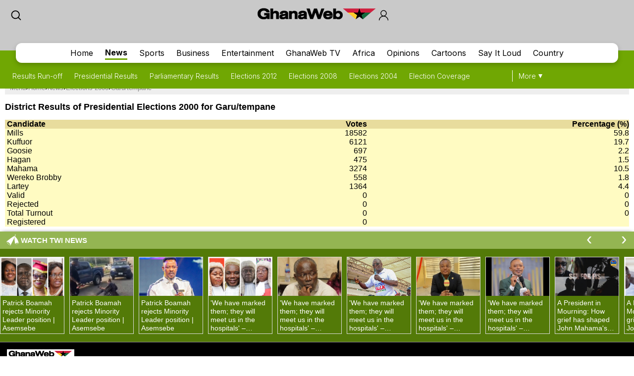

--- FILE ---
content_type: text/html; charset=utf-8
request_url: https://www.google.com/recaptcha/api2/aframe
body_size: 269
content:
<!DOCTYPE HTML><html><head><meta http-equiv="content-type" content="text/html; charset=UTF-8"></head><body><script nonce="qG4L34A2ohznOJxD6SNRzQ">/** Anti-fraud and anti-abuse applications only. See google.com/recaptcha */ try{var clients={'sodar':'https://pagead2.googlesyndication.com/pagead/sodar?'};window.addEventListener("message",function(a){try{if(a.source===window.parent){var b=JSON.parse(a.data);var c=clients[b['id']];if(c){var d=document.createElement('img');d.src=c+b['params']+'&rc='+(localStorage.getItem("rc::a")?sessionStorage.getItem("rc::b"):"");window.document.body.appendChild(d);sessionStorage.setItem("rc::e",parseInt(sessionStorage.getItem("rc::e")||0)+1);localStorage.setItem("rc::h",'1769415881677');}}}catch(b){}});window.parent.postMessage("_grecaptcha_ready", "*");}catch(b){}</script></body></html>

--- FILE ---
content_type: text/css
request_url: https://cdn.ghanaweb.com/css/GH/v1.1.0/election2012-2.css
body_size: 2346
content:
/* Election 2012 layout - Lionel
-------------------------------------------------------------- */
@charset "utf-8";
/* CSS Document */

.canList, .canList2 {
	width:813px;
	float:left;
	
	
	}
	
.canList2 {
	width:100%;
	}	
	
.canDet {
	width:100%;
	float:left;
	border-bottom:1px solid #ccc;
	}	
	
.can {
	float:left;
	width:100%;
	padding:6px 0;
	}
	
.canList .can {
	width:82px;
	height:137px;
	padding:2px 5px;
	margin:0 6px 0 0;
	position:relative;
	background:#fff
	}
	
.canList2 .can {
	width:142px;
	padding:0 0 25px;
	margin:0 10px 0 0;
	position:relative;
	}	
	
.canResults3 .can {
	width:61px;
	background:#FFFFFF;
	margin-right:5px;
	margin:0 3px;
	
	padding:5px 4px
	}	
	
.canList .can:hover {
	
	}	
	
	

	
.canList2 .canDet2{
	display:inline-block;
	width:132px;
	
	
	
	background:#fff;
	height:17px;
	padding:3px 5px 4px 5px;
	overflow:hidden;
	font-size:10px;
	text-align:center;
	background:#ededed;
	overflow:hidden;
	}
	
	
	
.canList .can:hover .canDet2 {
	
	
	height:43px;
	
	}
	
	
	
		
	
.canResults .can {
	border:none;
	padding:0;
	}
	
.canDet .can {
	border:none;
	padding-bottom:20px;
	}	
	
	
.can img, .parties2 .genList li img {
	float:left;
	border:1px solid #fff;
	margin:4px;
	}
	
.canDet2 img { margin-left:0; margin-bottom:0}

	
.can a img:hover, .parties2 .genList li img:hover {
	border:1px solid #000;
	}
.can img.embImg:hover {
	border:1px solid #fff;
	}	

	
.canList .canImg {
	width:80px;
	border:1px solid #000;
	margin:0;
	}
	
.canList2 .canImg {
	width:140px;
	border:1px solid #000;
	margin:0
	}
	
.canResults .canImg {
	width:60px;
	border:1px solid #000;
	margin-right:6px
	}
	
.canResults3 .canImg {
	width:59px;
	border:1px solid #000;
	margin:0
	}	
		

.canDet2 .embImg, .canDet3 .embImg {
	width:50px;
	margin-left:0;
	}
.canList2 .embImg {
	width:37px;
	margin-left:0;
	}
	
.canResults	.embImg {
	width:26px;
	float:left;
	margin-right:3px;
	}

.canResults	.emb .embImg {
	width:26px;
	}	
	
.canDet .canImg {
	border:1px solid #000;
	margin-right:6px
	}	
	

.can h4 {
	float:left;
	width:262px;
	font-size:14px;
	margin:10px 0;
	}
	
.canResults h4 {width:398px; }
.canResults .par h4 {width:100%; margin:5px 0; }
	
.canList2 h4 {
	width:499px;
	}
	
	
	
.can h4 a {

	color:#2A74AE !important
	}	
	
.canDet2 h4 { 
	font-size:11px;
	width:100%;
	margin-top:0;
	margin-bottom:0px;
	}
	
.canDet2 h4 a{ 
	background:url(http://www.ghanawebstatic.com/election2012/li-bg.gif) no-repeat 0 5px;
	padding-left:6px;
	}
	

	
.can h5 {
	font-weight:normal;
	font-size:12px;
	margin-left:3px;
	}	
	

	
.can h5 a {
	color:#262626 !important;
	}
	
.can h5 a:hover {
	color:#262626;
	text-decoration:underline
	}
	
	
		
.canDet3 h5, .parDet h5 { 
	margin:0;
	float:left;
	font-size:12px;
	
	margin-top:1px;
	font-weight:bold
	}
.canDet3 h5 {
	width:113px;
	margin-top:7px;
	font-size:24px;
	}	
	
.canList2 h5 {
	width:auto;
	margin-top:7px;
	font-size:18px;
	font-weight:bold;
	color:#262626
	}
	
		

.mpsCon {
	width:395px;
	float:left;
	border-bottom:1px solid #ccc;
	}
	
.mps, .parties {
	border-left:1px solid #ccc;
	border-right:1px solid #ccc;
	border-bottom:1px solid #ccc;
	padding:4px 8px;
	float:left;
	line-height:160%;
	}
	
.mpsCon .menuheading {
	width:390px;
	border-bottom:none;
	float:left;
	background:#666;
	color:#fff
	}
	
.mps {
	width:377px;
	border-bottom:none;
	}
	
.mps a, .parties a{
	color:#2A74AE
	}	
	

	

.genList { 
	list-style-type:none;
	padding:0;
	margin:0;
	}
	
.canDet .genList {
	float:left;
	width:390px;
	border-bottom:1px solid #EFEDED;
	padding-bottom:10px;
	margin:6px 0 20px 6px;
	}
	
.mps .genList {
	width:50%;
	float:left;
	font-size:13px;
	font-weight:bold;
	}
	
	
	
#rightsection .genList {
	margin:0 8px;
	}

.genList li { 
	
	background:url(http://www.ghanawebstatic.com/election2012/li-bg.gif) no-repeat 0 6px;
	margin:0 0 9px 0;
	padding:0 0 0 9px;

	

	}



.genList li a { 
	color:#2A74AE !important;
	}

.genList li a:hover { 
	color:#262626
	}
		
	
.relatedStories2 .genList {
	padding-bottom:4px;
	float:left
	}
.relatedStories2 .genList li {
	background:none;
	padding:0px 0 10px 0;
	margin:0 0 10px 0;
	border-bottom:1px solid #ccc;
	float:left
	}
	
.genList .cropImg {
	width:90px;
	height:60px;
	overflow:hidden;
	float:left;
	border:1px solid #fff;
	margin-right:6px;
	}
	
.genList .cropImg:hover {
	border:1px solid #000;
	}	

.relatedStories2 .genList li img {
	float:left;
	}
	
.relatedStories2 .genList li a:hover img {
	/*border:1px solid #000;*/
	}	
	
.relatedStories2 h5 {
	font-size:14px;
	}	

	
.parties2 .genList li, .parties2 .genList li img, .parties2 .genList li span {
	float:left; 
	}

.parties2 .genList li {width:100%; padding:5px 0 3px; background:none; 
	border-top:1px solid #efeded;
	margin-bottom:5px
 }	
 

.parties2 .genList a span { 
	font-size:14px;
	font-weight:bold;
	padding-top:10px;
	
	}
	
.parties2 .genList a:hover span { 
	text-decoration:underline
	}	
	
.parties2 .genList li img { margin-right:5px; width:40px;}
.parties2 .genList { border-bottom:1px solid #efeded; float:left }



.countDown {
	font-weight:normal;
	font-size:13px;
	padding:4px 5px;
	color:#FFFFFF;
	background:#666;
	
	position:absolute;
	right:9px;
	top:2px;
	}
	
.relatedStories {
	width:383px;
	margin-right:20px;
	float:left;
	}

.relatedStories2 {
	width:383px;
	margin-right:20px;
	float:left;
	line-height:160%;
	}

.clr{width:100%;clear:both;height:1px;float:none;display:block}

.parties .genList {
	
	}

.parties .genList li {
	background:none;
	padding-left:0;
	
	
	
	display:inline-block
	}


.parties .genList li img {
	float:left;
	width:20px;
	margin-right:3px;
	}

#pollStyle tr td {
	border:none;
	padding-top:0;
	}


#pollStyle tr td.pollQue {
	font-weight:bold;
	font-size:11px;
	padding-bottom:10px;
	}
	

	
.canResults {
	font-family:Tahoma, Arial, Helvetica, sans-serif;
	color:#262626;
	font-size:11px;
	line-height:150%;
	vertical-align:top;
	margin-bottom:10px
	}	
	
.canResults th, .canResults tr td { 
	border-right:1px solid #E0E0E0;
	border-bottom:1px solid #E0E0E0;
	}

.canResults th {
	
	text-align:left;
	padding:3px;
	background:#888;
	color:#FFFFFF;
	font-size:120%;
	text-transform:uppercase;
	font-size:12px;
	}

.canResults tr td {
	border-left:none;
	border-top:none;
	
	padding:3px;
	vertical-align:middle
	}
	
.canResults tr.total td {
	font-weight:bold
	}	
	
.canResults tr.alt {
	}
	
.canResults tr:hover {
	}
		
	
.canResults tr.total {
	background:#ccc;
	text-transform:uppercase
	}	
	
.canResults td.votes {
	text-align:right;
	width:60px;
	}
	
.canResults td.percent {
	text-align:right;

	width:25px;
	}	
	
.canResults td.win {
	text-align:right;

	width:20px;
	background:url(http://www.ghanawebstatic.com/election2012/winner.gif) no-repeat 6px 3px;
	}
	
	
.canResults td.emb {
	border-right:none;
	}	
	
.canResults th.party {
	

	width:45px;

	}	
		
	
.canResults td.regName {
	

	width:150px;
	background:#F9F9F9
	}	

.tabsHd {
	
	
	clear:both;
	width:598px;
	float:left;
	padding:5px 0 10px 10px;
	background:url(http://www.ghanawebstatic.com/election2012/tabs-bg.gif) repeat-x 0 41px;
	height:40px;
	
	}	
	
.tabsHd a { 
	display:inline-block;
	border:1px solid #888;
	padding:8px 0;
	font-size:16px;
	background:#F9F9F9;
	width:190px;
	text-align:center;
	}	
	
.tabsHd a:hover, .tabsHd a.act { 
	text-decoration:none !important;
	color:#262626 !important
	}
	
.tabsHd a:hover { 
	background:#ccc;
	}		

.tabsHd a.act { 
	border-bottom:none;
	background:#fff;
	font-weight:bold;
	}			
	
	
.regSelect {
	position:absolute;
	position:relative;
	right:0;
	top:0;
	border:1px solid #999;
	height:23px;
	width:160px;
	}
	
.resultsTabCont, .resultsTabCont td {
	border:none;
	}
	
.resultsTabCont td {
	
	}	
	
.resultsTabCont h2 { margin-bottom:0}
	
	





.canDet3Ptn { 
	display:none;
	z-index:999;
	
	}

.can:hover .canDet3Ptn {
	display:block;
	position:absolute; 
	top:-50px; 
	left:-41px;
	}

.canDet3Ptn  {
	width:182px;
	margin:0;
	font-size:11px;
	position:relative
	
	
	}

.canDet3 {
	background:#fff;
	width:212px;
	
	padding:4px;
	position:absolute;
	left:1px;
	bottom:1px;
	}

.canDet3 h4 {
	width:auto;
	margin:0
	}

.canDet3 h4 a {
	background:url(http://www.ghanawebstatic.com/election2012/li-bg.gif) no-repeat 0 7px;
	padding-left:8px;
	}

.canDet3Ptn .canImg {
	width:220px;
	}

a.hLink {
	background:url(http://www.ghanawebstatic.com/election2012/li-bg.gif) no-repeat 0 7px;
	padding-left:8px;
	display:inline-block;
	color:#2A74AE !important;
	}

.parDet .embImg {
	width:20px;
	margin-right:5px;
	margin-left:0;
	margin-top:0
	}
.canResults3 .parDet .embImg {
	width:20px;
	
	margin:0 5px 2px 0;
	}	
	

span.canName {
	display:inline-block; width:78px; text-align:center; font-size:11px;
	padding:0 2px;
}

.canResults3 span.canName {
	display:inline-block; width:57px; text-align:center; font-size:11px;
	padding:0 2px;
}


.canWrapper {
	width:787px; 
	float:left; 
	background:#666; 
	padding:10px 1px 10px 10px;
	margin-bottom:20px;
	margin-top:3px;
	}
	
.canResults3 {
	width:604px; 
	float:left; 
	background:#666; 
	padding:7px 0px 7px 4px;
	margin-bottom:5px;
	margin-top:3px;
	}

.electionNewsLead {
	border-bottom:1px solid #666;
	line-height:160%;
	margin-top:-20px;
	}


.electionNewsLead a img {
	border:1px solid #ccc;
	padding:4px;
	}


.electionNewsLead a:hover img {
	border:1px solid #000;
	
	}

.newsList2 {
	/*margin:6px 0 15px 30px;*/
	}

.newsList2 li {
	margin-left:30px
	}

.newsList2 li.groupDate {
	background:none;
	font-weight:14px;
	font-weight:bold;
	padding-left:0;
	margin:0 0 1px 0;
	}
	
.legend {
	font-size:11px;
	float:left;
	width:100%;
	margin-bottom:20px;
	}
	
.canResults3 .winner, .legend span, .canWrapper .winner {
    background:#FAEF6E;
}

.canResults3 .votes {
   font-size:10px;
   color:#666666
}

.legend span {
    display: inline-block;
    font-weight: bold;
    margin-right: 1px;
    padding: 2px 5px;
}
	

a.sponsorButton {
	position:absolute;
	right:0;
	width:auto;
	top:4px;
	}












	

--- FILE ---
content_type: application/javascript; charset=utf-8
request_url: https://fundingchoicesmessages.google.com/f/AGSKWxV7JdTaWbcBHO968ll866hd2X8NSy77irz45eSn-E83jzMluCyiNhGCAYKNt1xZ3jYC6lgA6R-btRQKNqAYs36FJ9VrRVJlSqON2GBvmeB2JDFZWA8omuco_TlkGxRfYLbyYmTmnACbcMD65SS72SQyN_rW8UufZl-OTDSIVsvs1iHE9u0Q-GfBATW3/_-160x600b./panelad./adengage1./default_oas./remove-ads.
body_size: -1288
content:
window['f9021ef8-268b-4025-b2d0-03b404d960d6'] = true;

--- FILE ---
content_type: application/javascript
request_url: https://1437953666.rsc.cdn77.org/publisher/0cda9331-d6f4-11ef-b0c7-a38cd1bd66d8/truereachAdRender.js
body_size: 34118
content:
// version-1.52 01-12-2025
window.pbjs=window.pbjs||{que:[]};const FAILSAFE_TIMEOUT_TR=3e3;let trAdsContent=[];const addedScriptsArr=[],maxRetries=60;let arpsExpiration,urlMatchCond,delayedRenderIntervalFlag=!0,documentInViewport=!0,poweredByTimer=5e3,delayerRenderInterval=2e3,trackElemViewabilityInterval=2e3,logEnable=!1,useExternalJSON=0,truereachLogURL="https://test.truereach.co.in/test-folder/log-it-refresh.json",pubAdsRefreshInterval=5,adNextTimerId="",callbackRefreshTime=5e3,viaGamDataArr=[],preventIntDefaultFlag=!0,publisherId="",setPubAdsUrl="",defaultArpsExpTime=60,adDelayTimer=3e4,targetDivIds=[],multiAdMarginTop=10,multiAdRetryTimer=500,hashVignetteInterval=3e5,dataTrframe=!1,vgmcPushed=!1,scrollCheck=!1,trSizeMapping={MOBILE:{sizes:[[300,250],[336,280],[320,480],[320,250],[300,400],[320,400],[250,250],[200,200],[250,360],[240,400],[300,600],[160,600],[120,600],[320,100],[300,100],[320,75],[300,75],[320,50],[300,50],[234,60],[120,60]]},DESKTOP:{sizes:[[300,250],[336,280],[320,480],[320,250],[300,400],[480,320],[250,250],[200,200],[320,400],[250,360],[240,400],[300,600],[160,600],[120,600],[750,300],[580,400],[468,60],[728,90],[970,90],[970,250],[960,90],[960,60],[640,60],[460,60],[580,90]]}};const trAdsJSON={"data":"[base64]/[base64]/[base64]/[base64]/[base64]/[base64]/[base64]/[base64]/[base64]/SUQ9MjM4OCIsImh0dHBzOi8vbW9iaWxlLmdoYW5hd2ViLmNvbS9HaGFuYUhvbWVQYWdlL2Z1bi9qb2tlcy5waHA/[base64]","time":1768911814193} ;let exclusionUrlList=[];function fetchPubAdData(){document.body&&document.body.classList.add("TR-100ZZIaw"),truereachLog("script-loaded");const e=getDeviceType();if(useExternalJSON){let t=document.getElementById("interactive_js_adcode")||document.getElementById("interactive_js_ampcode"),i=t.src;dataTrframe=!!t.getAttribute("data-tr-frame");let r=i.split("/"),n=r[r.length-1];publisherId=r[r.length-2];let l=new Date,a=Math.ceil(l.getUTCMinutes()/pubAdsRefreshInterval)*pubAdsRefreshInterval,s=l.getUTCFullYear()+""+l.getUTCMonth()+l.getUTCDate()+l.getUTCHours()+a;const d=(new Date).getTime();let o="";o="true"===localStorage.getItem("truereachDebugMode")?i.replace(n,"pubAdsNew.json?v="+d):i.replace(n,"pubAdsNew.json?v="+s),fetch(o).then((e=>e.json())).then((t=>{if(trAdsContent=JSON.parse(atob(t.data))[e].data,exclusionUrlList=JSON.parse(atob(t.data)).EPU,"c36e1701-3774-11ee-beef-21e73d0cd59b"==publisherId){let e="https://securepubads.g.doubleclick.net/tag/js/gpt.js?network-code=22081762831",t=document.createElement("script");t.src=e,t.async="true",addedScriptsArr.push(e),document.head.appendChild(t),manageAdPushWithDelay()}else"75db450e-3d44-11f0-a5cd-f3921999c62b"==publisherId?setTimeout((()=>{manageAdPush()}),5e3):"2f015c47-2a6f-11f0-8163-f315accb8017"==publisherId?setTimeout((()=>{manageAdPush()}),3e3):manageAdPush()}))}else{let t=document.getElementById("interactive_js_adcode")||document.getElementById("interactive_js_ampcode"),i=t.src;dataTrframe=!!t.getAttribute("data-tr-frame");let r=i.split("/");if(publisherId=r[r.length-2],trAdsContent=JSON.parse(atob(trAdsJSON.data))[e].data,exclusionUrlList=JSON.parse(atob(trAdsJSON.data)).EPU,"c36e1701-3774-11ee-beef-21e73d0cd59b"==publisherId){let e="https://securepubads.g.doubleclick.net/tag/js/gpt.js?network-code=22081762831",t=document.createElement("script");t.src=e,t.async="true",addedScriptsArr.push(e),document.head.appendChild(t),manageAdPushWithDelay()}else"75db450e-3d44-11f0-a5cd-f3921999c62b"==publisherId?setTimeout((()=>{manageAdPush()}),5e3):"2f015c47-2a6f-11f0-8163-f315accb8017"==publisherId?setTimeout((()=>{manageAdPush()}),3e3):manageAdPush()}}function manageAdPushWithDelay(){trAdsContent.map((function(e,t){targetDivIds.push(e.di)})),observeDynamicDivs(),checkExistingDivs(),manageDelayedRender()}function adDelay(e){return new Promise((t=>setTimeout(t,e)))}async function processDivById(e){document.getElementById(e)&&(await adDelay(adDelayTimer),truereachRenderAd(e))}function checkExistingDivs(){targetDivIds.forEach((e=>{processDivById(e)}))}function observeDynamicDivs(){new MutationObserver((e=>{e.forEach((e=>{e.addedNodes.forEach((async e=>{e.nodeType===Node.ELEMENT_NODE&&"div"===e.tagName.toLowerCase()&&e.id&&targetDivIds.includes(e.id)&&(await adDelay(adDelayTimer),truereachRenderAd(e.id))}))}))})).observe(document.body,{childList:!0,subtree:!0})}function manageAdPush(){truereachLog("content-loaded"),trAdsContent=trAdsContent.map((function(e,t){if(dataTrframe&&(e.vgmc="",e.vgm="0"),0===t&&e.tc&&(callbackRefreshTime=1e3*e.tc),e.dynamicUpd=!1,!!!e.r&&e.ncnt){if(sessionStorage.getItem("tr-navCounter"+e.guid)?(sessionStorage.setItem("tr-navCounter"+e.guid,parseInt(sessionStorage.getItem("tr-navCounter"+e.guid))+1),localStorage.getItem("tr-navCounter"+e.guid)&&localStorage.setItem("tr-navCounter"+e.guid,parseInt(localStorage.getItem("tr-navCounter"+e.guid))+1)):1==e.intlr?manageNavCounter(e,t):2==e.arps?localStorage.getItem("tr-navCounter"+e.guid)?localStorage.setItem("tr-navCounter"+e.guid,parseInt(localStorage.getItem("tr-navCounter"+e.guid))+1):localStorage.setItem("tr-navCounter"+e.guid,0):sessionStorage.setItem("tr-navCounter"+e.guid,0),("interstitial"==e.ft||"multiplex_int"==e.ft||"VignetteAds"==e.ft||"RewardedAds"==e.ft)&&-1==parseInt(localStorage.getItem("tr-navCounter"+e.guid))&&1==parseInt(e.intlr))return"true"===localStorage.getItem("tr-vignette")&&"multiplex_int"==e.ft&&"1"==e.bint&&localStorage.setItem("tr-vignette",!1),"true"===localStorage.getItem("tr-vignette")&&"interstitial"==e.ft&&"1"==e.bint&&localStorage.setItem("tr-vignette",!1),e.rendered=!0,e;if(sessionStorage.getItem("tr-navCounter"+e.guid)&&2!=e.arps&&parseInt(sessionStorage.getItem("tr-navCounter"+e.guid))%parseInt(e.ncnt)!=0)return"true"===localStorage.getItem("tr-vignette")&&"multiplex_int"==e.ft&&"1"==e.bint&&localStorage.setItem("tr-vignette",!1),"true"===localStorage.getItem("tr-vignette")&&"interstitial"==e.ft&&"1"==e.bint&&localStorage.setItem("tr-vignette",!1),e.rendered=!0,e;if(localStorage.getItem("tr-navCounter"+e.guid)&&2==e.arps&&parseInt(localStorage.getItem("tr-navCounter"+e.guid))%parseInt(e.ncnt)!=0)return"true"===localStorage.getItem("tr-vignette")&&"multiplex_int"==e.ft&&"1"==e.bint&&localStorage.setItem("tr-vignette",!1),"true"===localStorage.getItem("tr-vignette")&&"interstitial"==e.ft&&"1"==e.bint&&localStorage.setItem("tr-vignette",!1),e.rendered=!0,e}if("multiplex_int"==e.ft)return e.priAdrCnt=e.pri_adr,e.multiAdrCnt=e.multi_adr,e.ismultiAdStart=!1,initMultiplexAds(t,"");if("interstitial"==e.ft&&e.intl_onact&&e.intl_onclk?e.pushIntAdAfterAction=!0:e.pushIntAdAfterAction=!1,"interstitial"==e.ft&&e.intl_onact&&1==e.pushIntAdAfterAction){if("1"==e.vgmc&&"1"==e.vgm)return vgmcPushed||manageAdViaGamFrame(t),e;if(!e.e_bind_clckd){if(!document.getElementById(e.di))return e;e.rendered=!0,bindClickEventScroll(t)}return e}if("010a8124-dde5-9401-6f03-fdbb53000004"!=publisherId&&"48794e40-62d9-11f0-b644-8f99aa0f6529"!=publisherId||"interstitial"!=e.ft||(e.intl_scroll=!0),"interstitial"==e.ft&&e.intl_scroll){if("1"==e.vgmc&&"1"==e.vgm)return vgmcPushed||manageAdViaGamFrame(t),e;let i=!0;return window.addEventListener("scroll",(()=>{if(i)return i=!1,e;intOnScroll(t)})),e.rendered=!0,e}return pushAds(t,"")})),manageDelayedRender()}function intOnScroll(e){try{scrollCheck?"true"===localStorage.getItem("truereachDebugMode")&&console.log("Already Pushed on Scroll",e):(scrollCheck=!0,pushAds(e,""),window.removeEventListener("scroll",intOnScroll))}catch(e){"true"===localStorage.getItem("truereachDebugMode")&&console.log("Intersitial On Scroll Error",e)}}function manageNavCounter(e,t){if("interstitial"==e.ft||"multiplex_int"==e.ft||"VignetteAds"==e.ft||"RewardedAds"==e.ft)if(localStorage.getItem("lastNavRenderedTime-"+e.guid)){let t=new Date(parseInt(localStorage.getItem("lastNavRenderedTime-"+e.guid)));var i=new Date(t.getFullYear(),t.getMonth(),t.getDate());let n=new Date;var r=new Date(n.getFullYear(),n.getMonth(),n.getDate());i.getTime()===r.getTime()?sessionStorage.setItem("tr-navCounter"+e.guid,parseInt(localStorage.getItem("tr-navCounter"+e.guid))+1):(localStorage.setItem("lastNavRenderedTime-"+e.guid,(new Date).getTime()),localStorage.setItem("tr-navCounter"+e.guid,-1),sessionStorage.setItem("tr-navCounter"+e.guid,-1))}else localStorage.setItem("lastNavRenderedTime-"+e.guid,(new Date).getTime()),sessionStorage.setItem("tr-navCounter"+e.guid,-1),localStorage.setItem("tr-navCounter"+e.guid,-1);return!0}function setDateTimeToCurrent(e,t){let i=new Date;return i.setHours(e.getHours()),i.setMinutes(e.getMinutes()),i.setSeconds(e.getSeconds()),t&&""!=t&&i.setDate(i.getDate()+t),i}function isCurrentTimeInRange(e,t){const i=new Date,r=new Date(e),n=new Date(t),l=new Date(i);l.setHours(r.getHours(),r.getMinutes(),r.getSeconds(),0);const a=new Date(i);if(a.setHours(n.getHours(),n.getMinutes(),n.getSeconds(),0),l>a){return i>=l||i<=a}return i>=l&&i<=a}function manageAdFormatSetting(e,t){if(t)!1!==e.e_cft&&void 0!==e.e_cft||(e.e_cft=!0,e.e_lst_ft=e.ft,e.e_lst_r=e.r,e.e_lst_tr=e.tr,e.e_lst_intl_spr=e.intl_spr,e.e_lst_pos=e.pos,e.e_lst_e_iv=e.e_iv,e.e_lst_ref_eiv=e.r_eiv),"interstitial"==e.dft&&(e.ft=e.dft,e.e_iv="",e.dftr&&(e.r=e.dftr,e.tr=e.dftrt,e.intl_spr=1,e.r_eiv="")),"sticky"==e.dft&&(e.ft=e.dft,e.pos="bottom"),"interscroller"==e.dft&&(e.ft=e.dft);else if(1==e.e_cft){let t="";e.ft=e.e_lst_ft,e.di?(t=document.getElementById(e.di),t&&t.setAttribute("style","")):e.dcl&&e.dcli&&(t=document.getElementsByClassName(e.dcl)[e.dcli],t&&t.setAttribute("style","")),"interstitial"==e.dft&&(e.e_iv=e.e_lst_e_iv,e.dftr&&(e.r=e.e_lst_r,e.tr=e.e_lst_tr,e.intl_spr=e.e_lst_intl_spr,e.r_eiv=e.e_lst_ref_eiv)),"sticky"==e.dft&&(e.pos=e.e_lst_pos),e.e_cft=!1}}function pushAds(e,t,i=!1,r){let n=trAdsContent[e],l=!!n.r;if(1==n.dynamicUpd&&"RewardedAds"==n.ft&&(n.ft="interstitial",n.dynamicUpd=!1),n.pt&&(poweredByTimer=1e3*n.pt),"true"===localStorage.getItem("tr-vignette")&&"interstitial"==n.ft&&"1"==n.bint)return n.rendered=!0,localStorage.setItem("tr-vignette",!1),n;if(null!=n.gmc&&""!=n.gmc&&(poweredByTimer=10),n.act_timeout&&(clearTimeout(n.act_timeout),n.act_timeout=""),!n.e_cbh&&"2"==n.uac)return n;if("1"==n.vgmc&&"1"==n.vgm)return vgmcPushed||manageAdViaGamFrame(e),n;if(n.pushIntAdAfterAction){if(!n.arps||1!=n.arps||"interstitial"!=n.ft&&1!=n.dynamicUpd){if(n.arps&&2==n.arps&&("interstitial"==n.ft||1==n.dynamicUpd)&&(checkArpsExpiration(),localStorage.getItem("tr-arps")&&"true"===localStorage.getItem("tr-arps")&&0==parseInt(localStorage.getItem("tr-arpsCnt"))))return n.e_elem_clkd&&n.e_elem_clkd.href&&(n.e_elem_clkd.classList.contains("oiHyperLink")&&n.e_elem_clkd.getAttribute("data-uparam")&&(n.e_elem_clkd.href.includes("?")?n.e_elem_clkd.href+="&"+n.e_elem_clkd.getAttribute("data-uparam"):n.e_elem_clkd.href+="?"+n.e_elem_clkd.getAttribute("data-uparam")),n.e_elem_clkd.target?window.open(n.e_elem_clkd.href,n.e_elem_clkd.target):window.open(n.e_elem_clkd.href,"_self")),n}else if(sessionStorage.getItem("tr-arps")&&"true"===sessionStorage.getItem("tr-arps")&&0==parseInt(sessionStorage.getItem("tr-arpsCnt")))return n.e_elem_clkd&&n.e_elem_clkd.href&&(n.e_elem_clkd.classList.contains("oiHyperLink")&&n.e_elem_clkd.getAttribute("data-uparam")&&(n.e_elem_clkd.href.includes("?")?n.e_elem_clkd.href+="&"+n.e_elem_clkd.getAttribute("data-uparam"):n.e_elem_clkd.href+="?"+n.e_elem_clkd.getAttribute("data-uparam")),n.e_elem_clkd.target?window.open(n.e_elem_clkd.href,n.e_elem_clkd.target):window.open(n.e_elem_clkd.href,"_self")),n}else if(!n.arps||1!=n.arps||"interstitial"!=n.ft&&1!=n.dynamicUpd){if(n.arps&&2==n.arps&&("interstitial"==n.ft||1==n.dynamicUpd)&&(checkArpsExpiration(),localStorage.getItem("tr-arps")&&"true"===localStorage.getItem("tr-arps")&&0==parseInt(localStorage.getItem("tr-arpsCnt"))))return n.rendered=!0,n}else if(sessionStorage.getItem("tr-arps")&&"true"===sessionStorage.getItem("tr-arps")&&0==parseInt(sessionStorage.getItem("tr-arpsCnt")))return n.rendered=!0,n;if(n.hmt){"string"==typeof n.mta&&(n.mta=JSON.parse(n.mta));let t=Math.floor(Math.random()*trAdsContent[e].mta.length);null==n.e_multadindx?n.e_multadindx=t:(n.e_multadindx++,n.e_multadindx==n.mta.length&&(n.e_multadindx=0)),n.trht=n.mta[n.e_multadindx].trht,n.trbd=n.mta[n.e_multadindx].trbd,n.gid=n.mta[n.e_multadindx].gid,n.madU=n.mta[n.e_multadindx].mAdU,n.refAdU=n.mta[n.e_multadindx].refAdU,n.trht.includes("OutOfPageFormat.REWARDED")?(n.ft="RewardedAds",n.dynamicUpd=!0):n.trht.includes("OutOfPageFormat.INTERSTITIAL")&&(n.ft="VignetteAds",n.dynamicUpd=!0)}if(""!==n.sdt&&""!==n.edt)if(n.hc){if(!isCurrentTimeInRange(n.sdt,n.edt))return n;if("010a0c87-8fd2-e801-65a3-85084f00004b"!=publisherId&&"010a8124-dde5-9401-7057-b0609500000a"!=publisherId&&"86fe3cbc-4d01-11f0-bb0e-6fdb289014ef"!=publisherId&&"0701484a-5aff-11f0-8364-e5800d1eb5cc"!=publisherId&&"92872f65-f4dc-11ef-ad4c-8b07c666f97f"!=publisherId&&"0142010a-8400-1b01-7a2d-ed3fe2000001"!=publisherId&&!document.getElementById(n.di)){let e=document.createElement("DIV");e.id=n.di,e.style.display="none",e.style.visibility="hidden",document.body.appendChild(e)}}else if(n.dft)isCurrentTimeInRange(n.sdt,n.edt)?manageAdFormatSetting(n,!0):manageAdFormatSetting(n,!1);else{if(!isCurrentTimeInRange(n.sdt,n.edt))return n;if("010a0c87-8fd2-e801-65a3-85084f00004b"!=publisherId&&"010a8124-dde5-9401-7057-b0609500000a"!=publisherId&&"86fe3cbc-4d01-11f0-bb0e-6fdb289014ef"!=publisherId&&"0701484a-5aff-11f0-8364-e5800d1eb5cc"!=publisherId&&"92872f65-f4dc-11ef-ad4c-8b07c666f97f"!=publisherId&&"0142010a-8400-1b01-7a2d-ed3fe2000001"!=publisherId&&!document.getElementById(n.di)){let e=document.createElement("DIV");e.id=n.di,document.body.appendChild(e)}}const a=i?(new Date).getTime():"";if(n.e_prev_rid=a,"string"==typeof n.fb&&(n.fb=JSON.parse(n.fb)),t&&!n.fb[t-1]?.head&&!n.fb[t-1]?.body)return n;const s=n.as?.split("*"),d=updateUrlList(getCurrentPageUrl(),!1);if("f8ed7706-55f3-11ee-a69e-5d852a779460"!=publisherId&&(setPubAdsUrl=n.cur_pgurl&&"1"==n.cur_pgurl?"":'googletag.pubads().set("page_url","'+d+'");'),n.pu.length&&"object"==typeof n.pu?n.pu=updateUrlList(n.pu,!0):n.pu=updateUrlList(n.pu,!1),n.epu.length&&"object"==typeof n.epu?n.epu=updateUrlList(n.epu,!0):"1"==n.isepu&&exclusionUrlList.length&&"object"==typeof exclusionUrlList?n.epu=updateUrlList(exclusionUrlList,!0):n.epu=updateUrlList(n.epu,!1),urlMatchCond=1==parseInt(n.uem)?!("string"==typeof n.pu&&n.pu&&d!==n.pu||"object"==typeof n.pu&&n.pu.length&&!(n.pu.indexOf(d)>=0)||"string"==typeof n.epu&&n.epu&&d===n.epu||"object"==typeof n.epu&&n.epu.length&&!(n.epu.indexOf(d)<0)):("string"!=typeof n.pu||!n.pu||d===n.pu)&&("object"!=typeof n.pu||!n.pu.length||n.pu.some((e=>d.includes(e))))&&("string"!=typeof n.epu||!n.epu||d!==n.epu)&&("object"!=typeof n.epu||!n.epu.length||!n.epu.some((e=>d.includes(e)))),urlMatchCond){let d="";if(n.di){if(d=document.getElementById(n.di),!d)return n;documentInViewport&&truereachLog(i?"divId-found-refresh&id="+n.sv:"divId-found&id="+n.sv)}else if(n.dcl&&n.dcli){if(d=document.getElementsByClassName(n.dcl)[n.dcli],!d)return n;truereachLog(i?"dcl-found-refresh&id="+n.sv:"dcl-found&id="+n.sv)}if(n.e_inv||!n.e_iv&&!n.r_eiv||(n.rmv?trackElementActiveViewWithMargin(d,e):trackElementActiveView(d,e),n.e_inv=elementIsVisibleInViewportInitial(d,!0,n)?"IN":"OUT"),i){if(n.r_eiv&&!elementIsVisibleInViewport(d,n)||n.r_div&&!documentInViewport)return n.rendered&&trackElementViewability(e,t||0,!0,a),n}else{if(n.e_iv&&!elementIsVisibleInViewport(d,n)||n.d_iv&&!documentInViewport)return n;if("interstitial"===n.ft||1==n.dynamicUpd)if(localStorage.getItem("lastRenderedTime-"+n.guid)){var o=new Date(parseInt(localStorage.getItem("lastRenderedTime-"+n.guid))),c=(((new Date).getTime()-o.getTime())/1e3).toFixed(0);if(parseInt(c)<parseInt(n.tr))return n.intl_act&&(n.rendered=!0),n;localStorage.setItem("lastRenderedTime-"+n.guid,(new Date).getTime())}else localStorage.setItem("lastRenderedTime-"+n.guid,(new Date).getTime())}if(d.setAttribute("tr-id",n.guid),t?n.fb[t-1].head:n.trht){const s=document.createElement("div");let d=t?n.fb[t-1].head:n.trht;if(t?n.fb[t-1].tt:"ADX"===n.tt){let r=t?t+1:1,l="RewardedAds"===n.ft,a="4371e928-eaba-11ef-a0ca-9f9e49469b51"==publisherId;n.r?i||(d=d.replace("googletag.enableServices()",setPubAdsUrl+'; googletag.enableServices(); googletag.pubads().addEventListener("slotRequested", function (event) { localStorage.getItem("truereachDebugMode") === "true" && console.log('+e+", event); if (window.SLOT_VARIABLE === event.slot) { handleExtTriggerRequest(event, "+e+');}}); googletag.pubads().addEventListener("impressionViewable", function (event) { localStorage.getItem("truereachDebugMode") === "true" && console.log('+e+", event); if(window.SLOT_VARIABLE === event.slot) {handleExtTrigger(event, "+e+");handleVignetteAd(event, "+e+');}}); googletag.pubads().addEventListener("slotRenderEnded", function (event) { localStorage.getItem("truereachDebugMode") === "true" && console.log('+e+", event); if(window.SLOT_VARIABLE === event.slot) {manageSlotEmpty(event, "+e+"); manageRefreshAdRendered(event, "+e+"); manageGPTTag(event, "+e+") }});if("+a+'){googletag.pubads().addEventListener("gameManualInterstitialSlotReady", function (event) { localStorage.getItem("truereachDebugMode") === "true" && console.log('+e+', event); if(window.SLOT_VARIABLE === event.slot) {const triggeredSlot = event.slot;event.makeGameManualInterstitialVisible(); }});googletag.pubads().addEventListener("gameManualInterstitialSlotClosed",function (event) {const triggeredSlot = event.slot;const debugMode = localStorage.getItem("truereachDebugMode") === "true";if (debugMode) {console.log("gameManualInterstitialSlotClosed listener calling for slot:", triggeredSlot.getAdUnitPath());}googletag.destroySlots([triggeredSlot]);});}if('+l+'){ googletag.pubads().addEventListener("rewardedSlotReady", function (event) {const triggeredSlot = event.slot;event.makeRewardedVisible();});googletag.pubads().addEventListener("rewardedSlotGranted", function (event) {const triggeredSlot = event.slot;const debugMode = localStorage.getItem("truereachDebugMode") === "true";if (debugMode) {console.log("rewardedSlotGranted listener calling for slot:", triggeredSlot.getAdUnitPath(),", payload:", JSON.stringify(event.payload));}});googletag.pubads().addEventListener("rewardedSlotClosed", function (event) {const triggeredSlot = event.slot;const debugMode = localStorage.getItem("truereachDebugMode") === "true";if (debugMode) {console.log("rewardedSlotClosed listener calling for slot:", triggeredSlot.getAdUnitPath());}googletag.destroySlots([triggeredSlot]); onRewardedClose( '+e+" ); });}")):d=d.replace("googletag.enableServices()",setPubAdsUrl+'; googletag.enableServices(); googletag.pubads().addEventListener("slotRequested", function (event) {localStorage.getItem("truereachDebugMode") === "true" && console.log('+e+", event); if (window.SLOT_VARIABLE === event.slot) { handleExtTriggerRequest(event, "+e+');}}); googletag.pubads().addEventListener("impressionViewable", function (event) { localStorage.getItem("truereachDebugMode") === "true" && console.log('+e+", event); if(window.SLOT_VARIABLE === event.slot) {handleExtTrigger(event, "+e+"); handleVignetteAd(event, "+e+');}}); googletag.pubads().addEventListener("slotRenderEnded", function (event) { localStorage.getItem("truereachDebugMode") === "true" && console.log('+e+", event); if(window.SLOT_VARIABLE === event.slot) { if(event.isEmpty === true){ manageFallbackADX("+e+","+r+"); manageAdRenderedEmpty(event, "+e+"); } else { manageAdRendered(event, "+e+");} manageGPTTag(event, "+e+") }}); if("+a+'){googletag.pubads().addEventListener("gameManualInterstitialSlotReady", function (event) { localStorage.getItem("truereachDebugMode") === "true" && console.log('+e+', event); if(window.SLOT_VARIABLE === event.slot) {const triggeredSlot = event.slot;event.makeGameManualInterstitialVisible(); }});googletag.pubads().addEventListener("gameManualInterstitialSlotClosed",function (event) {const triggeredSlot = event.slot;const debugMode = localStorage.getItem("truereachDebugMode") === "true";if (debugMode) {console.log("gameManualInterstitialSlotClosed listener calling for slot:", triggeredSlot.getAdUnitPath());}googletag.destroySlots([triggeredSlot]);});} if('+l+'){ googletag.pubads().addEventListener("rewardedSlotReady", function (event) {const triggeredSlot = event.slot;event.makeRewardedVisible();});googletag.pubads().addEventListener("rewardedSlotGranted", function (event) {const triggeredSlot = event.slot;const debugMode = localStorage.getItem("truereachDebugMode") === "true";if (debugMode) {console.log("rewardedSlotGranted listener calling for slot:", triggeredSlot.getAdUnitPath(),", payload:", JSON.stringify(event.payload));}});googletag.pubads().addEventListener("rewardedSlotClosed", function (event) {const triggeredSlot = event.slot;const debugMode = localStorage.getItem("truereachDebugMode") === "true";if (debugMode) {console.log("rewardedSlotClosed listener calling for slot:", triggeredSlot.getAdUnitPath());}googletag.destroySlots([triggeredSlot]); onRewardedClose('+e+"); });}")}if("ADX"===n.tt&&(d=d.replaceAll("DIV_GPT_ID",i?n.gid+a:n.gid),d=d.replaceAll("SLOT_VARIABLE",n.sv)),"010a0c87-8fd2-e801-65a3-85084f00004b"==publisherId||"010a8124-dde5-9401-7057-b0609500000a"==publisherId||"86fe3cbc-4d01-11f0-bb0e-6fdb289014ef"==publisherId||"0701484a-5aff-11f0-8364-e5800d1eb5cc"==publisherId||"92872f65-f4dc-11ef-ad4c-8b07c666f97f"==publisherId||"0142010a-8400-1b01-7a2d-ed3fe2000001"==publisherId)try{let e=new URLSearchParams(window.location.search).get("article_type");if(!e){const t=window.location.pathname,i=t.substring(t.lastIndexOf("/")+1);i.split("&").forEach((t=>{const[i,r]=t.split("=");"article_type"==i&&(e=r)}))}i||e&&"2"==e&&(d=d.replaceAll("googletag.enableServices()","googletag.pubads().setTargeting('Article', ['Hindi']); googletag.enableServices()"))}catch(e){"true"===localStorage.getItem("truereachDebugMode")&&console.log("Article Type Error",e)}1==l&&n.madU&&n.refAdU&&1==i&&n.madU!=n.refAdU&&(d=d.replace(n.madU,n.refAdU)),s.innerHTML=d;let o=s.getElementsByTagName("script");Array.from(o).map(((e,t)=>{let{src:s,id:d,type:o}=e,c=e.text,g=e.crossOrigin,u=e.async;if(!addedScriptsArr.includes(s)){const e=document.createElement("script");if(s&&(e.src=s,addedScriptsArr.push(s)),d&&(e.id=d),o&&(e.type=o),1===t&&"ADX"===n.tt&&l&&n.ft,c&&(e.text=c),g&&(e.crossOrigin=g),u&&(e.async=u),l&&1===t&&"ADX"===n.tt&&e.setAttribute("data-tr",i?n.gid+a:n.gid),i&&"ADX"===n.tt&&l){let e=i?n.gid+r:n.gid;Array.from(document.querySelectorAll("[data-tr="+e+"]")).map((e=>{e.remove()}))}document.head.appendChild(e),finalHeadScript=e}}))}if(t?n.fb[t-1].body:n.trbd){let r,d,o,c;const g=document.createElement("div");let u=t?n.fb[t-1].body:n.trbd,p=!(!n.hb||""==n.hb);"true"===localStorage.getItem("truereachDebugMode")&&console.log("headerbidding setting:"+p),"ADX"===n.tt&&1!=p&&(u=u.replace("googletag.display('DIV_GPT_ID');","googletag.display('DIV_GPT_ID'); window.googletag.pubads().isInitialLoadDisabled() && window.googletag.pubads().refresh(["+n.sv+"])"),u=u.replace("googletag.display(window.SLOT_VARIABLE);","googletag.display(window.SLOT_VARIABLE); window.googletag.pubads().isInitialLoadDisabled() && window.googletag.pubads().refresh([window.SLOT_VARIABLE])")),"ADX"===n.tt&&(u=u.replaceAll("DIV_GPT_ID",i?n.gid+a:n.gid),u=u.replaceAll("SLOT_VARIABLE",n.sv)),g.innerHTML=u;const m=document.createElement("div");if(m.style="bottom: 0; position: relative;",t?n.fb[t-1].tt:n.tt,"sticky"===n.ft)switch(m.style.position="fixed",n.pos){case"top":(t?n.fb[t-1].tt:"Adsense"!==n.tt)&&(m.style.left="0",m.style.right="0",m.style.display="flex"),m.style["justify-content"]="center",m.style.top="0",m.style.bottom="auto",m.style["z-index"]="999",m.style.margin="0 auto";break;case"bottom":(t?n.fb[t-1].tt:"Adsense"!==n.tt)&&(m.style.left="0",m.style.right="0",m.style.display="flex"),m.style["justify-content"]="center",m.style["z-index"]="999",m.style.margin="0 auto";break;case"left":(t?n.fb[t-1].tt:"Adsense"!==n.tt)&&(m.style.left="0",m.style.display="flex"),m.style.left="0",m.style.top="0",m.style.bottom="auto",m.style["z-index"]="999";break;case"right":(t?n.fb[t-1].tt:"Adsense"!==n.tt)&&(m.style.right="0",m.style.display="flex"),m.style.right="0",m.style["justify-content"]="center",m.style.top="0",m.style.bottom="auto",m.style["z-index"]="999",m.style.margin="0 auto"}if("sticky-scroll"===n.ft&&(m.style.position="fixed",(t?n.fb[t-1].tt:"Adsense"!==n.tt)&&(m.style.left="0",m.style.right="0",m.style.display="flex"),m.style["justify-content"]="center",m.style["z-index"]="999",m.style.margin="0 auto",m.style.height=s[1]+"px",m.style.width="auto",m.style["overflow-y"]="hidden",m.style["background-color"]="#ece5e578","top"===n.pos))m.style.top="0",m.style.bottom="auto";if("interstitial"===n.ft||n.sk&&("sticky"===n.ft||"sticky-scroll"===n.ft)){const t=document.createElement("button");t.id="button-"+a+e,t.style.position="absolute",t.style.right="0",t.style.width="44px",t.style.height="27px",t.style.padding="0 1px 0 2px",t.style.visibility="hidden",t.style.background="#f5f5f5",t.style.color="#333",t.style.border="1px solid #333",t.style.cursor="pointer","CROSS"===n.acb?(t.innerHTML="X",t.style.width="32px",t.style.height="19px",t.style.border="0px",t.style["font-weight"]="bold",t.style.display="flex",t.style["align-items"]="center",t.style["justify-content"]="center",t.style["z-index"]="9999999",t.style["font-size"]="13px"):"CLOSE"===n.acb||"LFCLOSE"===n.acb?(t.innerHTML="x",t.style["z-index"]="9999999",t.style["font-size"]="13px"):(t.style["border-radius"]="50px",t.innerHTML="SKIP",t.style["z-index"]="9999999",t.style["font-size"]="13px"),"sticky-scroll"===n.ft&&(t.style.position="fixed",t.style["z-index"]="9999999",t.style["font-size"]="13px"),"interstitial"===n.ft&&manageInterstitialBtn(n,t),m.appendChild(t),setTimeout((function(){document.getElementById("button-"+a+e).addEventListener("click",(function(t){closeTruereachAd(m,n,e)}))}),0)}"interscroller"===n.ft&&(r=document.createElement("div"),r.className="wrapper_in",r.classList=r.classList.length?r.classList.value+" del-"+n.guid:"del-"+n.guid,r.style="position: relative;",r.style.height=s[1]+"px",d=document.createElement("div"),d.className="bg-wrapper_in",s&&(d.style="clip: rect(0px, "+s[0]+"px, "+s[1]+"px, 0px); position: absolute; margin-top: 5px;"),m.className="bg_in",m.style.position="fixed",m.style.top="0",m.style.bottom="0",(t?n.fb[t-1].tt:"Adsense"!==n.tt)&&(m.style.display="flex"),m.style["align-items"]="center",r.appendChild(d).appendChild(m));let f=g.getElementsByTagName("script")[0],{src:y,id:h,type:b}=f,I=f.getAttribute("data-width"),_=f.getAttribute("data-height"),v=f.text,A=g.getElementsByTagName("ins")[0];if(A){let e=A.className,t=A.getAttribute("style"),i=A.getAttribute("data-ad-format"),r=A.getAttribute("data-ad-layout-key"),n=A.getAttribute("data-ad-client"),l=A.getAttribute("data-ad-slot");o=document.createElement("ins"),e&&(o.className=e),t&&o.setAttribute("style",t),i&&o.setAttribute("data-ad-format",i),r&&o.setAttribute("data-ad-layout-key",r),n&&o.setAttribute("data-ad-client",n),l&&o.setAttribute("data-ad-slot",l)}const x=document.createElement("script");f&&(y&&(x.src=y),h&&(x.id=h),b&&(x.type=b),I&&x.setAttribute("data-width",I),_&&x.setAttribute("data-height",_),v&&(x.text=v));let w=g.getElementsByTagName("div")[0];if(w){let e=w.id,t=w.getAttribute("style");const i=document.createElement("div");e&&(i.id=e),t&&(i.style=t),x&&i.appendChild(x),c&&i.appendChild(c),m.appendChild(i)}else o&&m.appendChild(o).appendChild(x),m.appendChild(x);if("interscroller"!==n.ft&&(m.classList=m.classList.length?m.classList.value+" del-"+n.guid:"del-"+n.guid),n.di){let d=document.getElementById(n.di),o=d;if(t&&Array.from(document.getElementsByClassName("del-"+n.guid)).map(((e,t)=>{e.remove()})),i&&"ADX"===n.tt&&l&&Array.from(document.getElementsByClassName("del-"+n.guid)).map(((e,t)=>{e.style.display="none"})),t?n.fb[t-1].tt:"Adsense"===n.tt){if(d.style="max-width: "+s[0]+"px; max-height: "+s[1]+"px; padding: 10px 0px;margin: 0px auto;display: flex;justify-content: center;",o.style="bottom: 0px; margin: 0px auto; left: 1px; z-index: 99;","interstitial"===n.ft&&(o.style.height="100%",o.style.margin="0px auto",o.style.width="100%",o.style.position="fixed",o.style.top="0",o.style.left="0",o.style["z-index"]="99999999999999",o.style.background="#000000e6",o.style["justify-content"]="center",o.style["align-items"]="center",o.style.visibility="hidden"),n.ws){const e=document.createElement("style");e.classList="del-style-"+n.guid,e.innerHTML=n.ws,o.appendChild(e)}"interscroller"===n.ft?(o.style.display="block",o.style.width=s[0]+"px",o?.appendChild(r)):(o.style["justify-content"]="center",o?.appendChild(m)),truereachLog(i?"tag-pushed-refresh&id="+n.sv:"tag-pushed&id="+n.sv)}else{if(1==n.vgm&&"interstitial"==n.ft?manageAdViaGam("ad_style",e):(1==n.vgm&&""==n.ft&&manageAdViaGamOtherFT("appendStyle",e),"c36e1701-3774-11ee-beef-21e73d0cd59b"==publisherId||n.hc?d.style.display="none":d.style.display="flex",d.style.margin="0 auto",d.style.overflow="unset","interstitial"===n.ft&&(d.style.height="100%",d.style.margin="0px auto",d.style.width="100%",null!=n.gmc&&""!=n.gmc?(d.style.position="unset",d.style.background="none"):(d.style.position="fixed",d.style.background="#000000e6","VCORNER"===n.acb&&(d.style.background="linear-gradient(to bottom, #444444 0px, #444444 60px, #111 60px, #111 100%)")),d.style.top="0",d.style.left="0",d.style["z-index"]="99999999999999",d.style["justify-content"]="center",d.style["align-items"]="center",d.style.visibility="hidden")),n.ws&&(!l||!i)){const e=document.createElement("style");e.classList="del-style-"+n.guid,e.innerHTML=n.ws,d.appendChild(e)}if("interscroller"===n.ft?(d.style.display="block",d?.appendChild(r)):(d.style["justify-content"]="center",d?.appendChild(m)),"VCORNER"===n.acb&&"interstitial"===n.ft&&1!=n.vgm){const e=document.createElement("div");e.classList.add("adText"),e.textContent="Ad",e.style.position="fixed",e.style.top="20px",e.style.left="50%",e.style.color="#fff",e.style.fontSize="20px",e.style.fontWeight="400",d?.appendChild(e)}truereachLog(i?"tag-pushed-refresh&id="+n.sv:"tag-pushed&id="+n.sv)}n.rendered=!0;let c=!1;n.instimer="","Adsense"===(t?n.fb[t-1].tt:n.tt)&&"interstitial"==n.ft&&(n.instimer=setInterval((()=>{const t=document.querySelector(".del-"+n.guid);if(!t)return;const i=t.querySelector("ins");if(!i)return;"filled"===i.getAttribute("data-ad-status")&&(clearInterval(n.instimer),document.getElementById("button-"+a+e)&&(document.getElementById("button-"+a+e).style.visibility="visible"),o.style.display="flex",o.style.visibility="visible",showTruereachPoweredBy(n),n.arps&&1==n.arps?sessionStorage.getItem("tr-arps")||(sessionStorage.getItem("tr-arpsCnt")?sessionStorage.setItem("tr-arpsCnt",parseInt(sessionStorage.getItem("tr-arpsCnt"))-1):sessionStorage.setItem("tr-arpsCnt",parseInt(n.arpsc)-1),0===parseInt(sessionStorage.getItem("tr-arpsCnt"))&&sessionStorage.setItem("tr-arps",!0)):localStorage.getItem("tr-arps")||(localStorage.getItem("tr-arpsCnt")?localStorage.setItem("tr-arpsCnt",parseInt(localStorage.getItem("tr-arpsCnt"))-1):localStorage.setItem("tr-arpsCnt",parseInt(n.arpsc)-1),0===parseInt(localStorage.getItem("tr-arpsCnt"))&&localStorage.setItem("tr-arps",!0)))}),300));let g=setInterval((function(){if(Array.from(m.querySelectorAll("video")).length||Array.from(m.querySelectorAll("iframe")).length||Array.from(m.querySelectorAll("[id^=fd_ad_]")).length){if(c||(clearInterval(g),c=!0),n.isEmpty)return!0;if("interscroller"!==n.ft){let e=m.querySelectorAll("iframe")[0]?.height,t=m.querySelectorAll("iframe")[0]?.width;e&&t&&"sticky-scroll"===n.ft&&(m.style.width="auto")}if("sticky-scroll"!==n.ft||l&&i||manageStickyScroll(n,d),(""==n.ft||"interstitial"==n.ft||"sticky"==n.ft||"sticky-scroll"==n.ft)&&!n.dynamicUpd){checkAndUpdateIframe(m.querySelector("iframe"),n)}(t?n.fb[t-1].tt:"Adsense"===n.tt)||"interstitial"==n.ft||n.intl_onact||n.hc||(d.style.display="flex"),"sticky"!=n.ft&&"sticky-scroll"!=n.ft||document.getElementById("button-"+a+e)&&(document.getElementById("button-"+a+e).style.visibility="visible"),"interstitial"!=n.ft&&showTruereachPoweredBy(n)}}),poweredByTimer);if(setTimeout((function(){(t?n.fb[t-1].tt:"Adsense"===n.tt)&&"interstitial"==n.ft&&clearInterval(n.instimer)}),1e4),l&&"ADX"===n.tt&&!n.e_skref&&!n.dynamicUpd&&("interstitial"!==n.ft||n.intl_spr)){let i=setTimeout((()=>{n.e_skref||pushAds(e,t||0,!0,a)}),1e3*n.tr);n.e_arftid=i}}n.dcl&&Array.from(document.getElementsByClassName(n.dcl)).map(((s,d)=>{if(d!=n.dcli)return!0;let o="interscroller"===n.ft?r.cloneNode(!0):m.cloneNode(!0);if(t&&Array.from(document.getElementsByClassName("del-"+n.guid)).map(((e,t)=>{e.remove()})),i&&"ADX"===n.tt&&l&&Array.from(document.getElementsByClassName("del-"+n.guid)).map(((e,t)=>{e.style.display="none"})),n.ws&&(!l||!i)){const e=document.createElement("style");e.classList="del-style-"+n.guid,e.innerHTML=n.ws,s.appendChild(e)}if("VCORNER"===n.acb&&"interstitial"===n.ft&&1!=n.vgm){const e=document.createElement("div");e.classList.add("adText"),e.textContent="Ad",e.style.position="fixed",e.style.top="20px",e.style.left="50%",e.style.color="#fff",e.style.fontSize="20px",e.style.fontWeight="400",s?.appendChild(e)}s.appendChild(o),truereachLog(i?"tag-pushed-refresh&id="+n.sv:"tag-pushed&id="+n.sv),n.rendered=!0,1==n.vgm&&"interstitial"==n.ft?manageAdViaGam("ad_style",e):(1==n.vgm&&""==n.ft&&manageAdViaGamOtherFT("appendStyle",e),s.style.display="flex",s.style.margin="0 auto",s.style.overflow="unset","interstitial"===n.ft&&(s.style.height="100%",s.style.margin="0px auto",s.style.width="100%",s.style.position="fixed",s.style.top="0",s.style.left="0",s.style["z-index"]="2147483647",s.style["justify-content"]="center",s.style["align-items"]="center",s.style.visibility="hidden","VCORNER"===n.acb?s.style.background="linear-gradient(to bottom, #444444 0px, #444444 60px, #111 60px, #111 100%)":s.style.background="#000000b3")),"interscroller"===n.ft?s.style.display="block":s.style["justify-content"]="center";let c=!1,g=setInterval((function(){if(Array.from(o.querySelectorAll("video")).length||Array.from(o.querySelectorAll("iframe")).length||Array.from(o.querySelectorAll("[id^=fd_ad_]")).length){if(c||(clearInterval(g),c=!0),n.isEmpty)return!0;if("interscroller"!==n.ft){let e=o.querySelectorAll("iframe")[0]?.height,t=o.querySelectorAll("iframe")[0]?.width;e&&t&&"sticky-scroll"===n.ft&&(o.style.width="auto")}if((""==n.ft||"interstitial"==n.ft||"sticky"==n.ft||"sticky-scroll"==n.ft)&&!n.dynamicUpd){checkAndUpdateIframe(m.querySelector("iframe"),n)}"interstitial"===n.ft&&(s.style.display="flex"),"sticky-scroll"!==n.ft||l&&i||manageStickyScroll(n,s),"sticky"!=n.ft&&"sticky-scroll"!=n.ft||document.getElementById("button-"+a+e)&&(document.getElementById("button-"+a+e).style.visibility="visible"),"interstitial"!=n.ft&&showTruereachPoweredBy(n)}}),poweredByTimer);if(l&&"ADX"===n.tt&&!n.e_skref&&!n.dynamicUpd&&("interstitial"!==n.ft||n.intl_spr)){let i=setTimeout((()=>{n.e_skref||pushAds(e,t||0,!0,a)}),1e3*n.tr);n.e_arftid=i}}))}}else n.rendered=!0;return n}function manageAdViaGamFrame(e){try{let t=trAdsContent[e],i="";if(t.di?i=document.querySelector("#"+t.di):t.dcl&&t.dcli&&(i=document.getElementsByClassName(t.dcl)[t.dcli]),i){let e=i.ownerDocument.defaultView.frameElement,r=e?.parentElement?.ownerDocument,n=e?.ownerDocument?.defaultView?.parent;return vgmcPushed=!0,e.onload=function(){if(r){trAdsContent.forEach((e=>{if("1"==e.vgm&&"1"==e.vgmc)if(r.getElementById(e.di))"true"===localStorage.getItem("truereachDebugMode")&&console.log(`Div with id ${e.di} already exists.`);else{const t=r.createElement("div");t.id=e.di,r.body.appendChild(t)}}));let e=document.getElementById("interactive_js_adcode")||document.getElementById("interactive_js_ampcode");if(e){const t=e.id,i=e.src;if(!!r.querySelector(`script[src="${i}"], script#${t}`))"bc4ac17b-8e0d-11f0-8f1e-5bd6d9864244"==publisherId&&"86d2fb63-9907-11f0-b3de-6330cd30b73e"==publisherId||n&&"function"==typeof n.refreshTruereachAd&&n.refreshTruereachAd(),"true"===localStorage.getItem("truereachDebugMode")&&console.log("Script already exists in parentDoc");else{const n=r.createElement("script");n.src=i,n.id=t,n.setAttribute("data-tr-frame",!0),n.type="text/javascript",e.async&&(n.async=e.async),e.defer&&(n.defer=e.defer),r.head.appendChild(n)}}else console.warn("Original script tag not found")}},t.rendered=!0,t}return t.rendered=!0,t}catch(e){console.log(e)}}function manageAdViaGamOtherFT(e,t){let i=trAdsContent[t],r="";if(i.di?r=document.querySelector("#"+i.di):i.dcl&&i.dcli&&(r=document.getElementsByClassName(i.dcl)[i.dcli]),!r)return i.rendered=!0,i;{r.ownerDocument.defaultView.frameElement;let t="",n="";t=r.ownerDocument.defaultView.frameElement.parentElement.parentElement,n=r.ownerDocument.defaultView.frameElement.parentElement;if("appendStyle"==e)try{const e=document.createElement("style");e.classList="del-style-"+i.guid,e.innerHTML=i.ws,t.appendChild(e)}catch(e){console.log("TR Via Gam",e)}}return!0}function manageAdViaGam(e,t,i){let r=trAdsContent[t];r.viaGamWS="avp-player-ui .avp-floating-container.avp-fixed {z-index: 2147483646 !important;}";let n="";if(r.di?n=document.querySelector("#"+r.di):r.dcl&&r.dcli&&(n=document.getElementsByClassName(r.dcl)[r.dcli]),!n)return r.rendered=!0,r;{let l=n.ownerDocument.defaultView.frameElement,a="",s="";a=n.ownerDocument.defaultView.frameElement.parentElement.parentElement,s=n.ownerDocument.defaultView.frameElement.parentElement;let d=l?.parentElement?.ownerDocument;if("ad_style"==e&&(n.style.justifyContent="center",n.style.display="flex",n.style.alignItems="center",n.style.top="0",n.style.bottom="0",n.style.position="absolute",a.style.display="flex",a.style.margin="0 auto",a.style.overflow="unset",a.style.height="100%",a.style.margin="0px auto",a.style.width="100%",a.style.position="fixed",a.style.top="0",a.style.left="0",a.style["z-index"]="2147483647","VCORNER"===r.acb?a.style.background="linear-gradient(to bottom, #444444 0px, #444444 60px, #111 60px, #111 100%)":a.style.background="#000000b3",a.style["justify-content"]="center",a.style["align-items"]="center",a.style.visibility="hidden"),"visible"==e){l.width=Math.ceil(i.iframeWidth),l.height=Math.ceil(i.iframeHeight),a.style.visibility="visible","14003da0-a253-11ef-8e5b-7dcdd86e328e"!=publisherId&&"55be3d61-a257-11ef-8e5b-17c0b482ee0a"!=publisherId||(l.removeAttribute("style"),l&&l.hasAttribute("style")&&l.removeAttribute("style"),setTimeout((()=>{l&&l.hasAttribute("style")&&l.removeAttribute("style")}),2e3));try{if("52510ec4-d4ce-11ef-b0c7-f341908051fd"==publisherId){const e=document.createElement("style");e.classList="del-style-"+r.guid,e.innerHTML=r.viaGamWS,a.appendChild(e)}else{const e=document.createElement("style");e.classList="del-style-"+r.guid,e.innerHTML=r.ws,a.appendChild(e)}if("VCORNER"===r.acb){const e=document.createElement("div");e.classList.add("adText"),e.textContent="Ad",e.style.position="fixed",e.style.top="20px",e.style.left="50%",e.style.color="#fff",e.style.fontSize="20px",e.style.fontWeight="400",a?.appendChild(e)}const e=document.createElement("button"),i="button-"+t;e.id=i,e.classList.add("TR-Buttn-Gam"),e.textContent="X",e.style.width="25px",e.style.height="25px",e.style.padding="0",e.style.background="#ffffff",e.style.color="#000000",e.style["z-index"]="2147483647",e.style["font-size"]="16px",e.style["font-weight"]="600",e.style.position="absolute",e.style.border="1px solid rgb(0, 0, 0)",e.style.visibility="hidden","CLOSE"===r.acb?(n.style.left="0",s.style.position="relative",e.style.right="-24px",e.style.top="0",e.style["text-align"]="center"):"RTCLOSE"===r.acb?(n.style.left="0",s.style.position="relative",e.textContent="CLOSE",e.style["font-size"]="13px",e.style.right="-47px",e.style.top="0",e.style.padding="0 3px",e.style.width="auto",e.style.height="auto",e.style["line-height"]="16px"):"LFCLOSE"===r.acb?(n.style.right="0",n.style.left="auto",s.style.position="relative",e.style.left="-24px",e.style.top="0",e.style["text-align"]="center"):"LFTCLOSE"===r.acb?(n.style.right="0",n.style.left="auto",s.style.position="relative",e.textContent="CLOSE",e.style["font-size"]="13px",e.style.left="-47px",e.style.top="0",e.style.padding="0 3px",e.style.width="auto",e.style.height="auto",e.style["line-height"]="16px"):"CORNER"===r.acb?(e.style.top="2px",e.style.right="2px"):"VCORNER"===r.acb&&(e.style.top="20px",e.style.right="15px",e.style.width="auto",e.style.height="auto",e.style.border="0",e.style["border-radius"]="0",e.style.background="transparent",e.style.color="#ffffff",e.style["font-weight"]="200",e.style["font-size"]="40px"),s.appendChild(e),e.style.visibility="visible",e.addEventListener("click",(function(e){a.style.display="none",n.style.display="none"}));try{if(d){const e=d.createElement("script");e.type="text/javascript",e.textContent=`\n                                (function(){\n                                    const btn = document.getElementById("${i}");\n                                    const div = document.getElementById("${a.id}");\n                                    btn.addEventListener('click', function () {\n                                        if (div) div.style.display = 'none';\n                                    });\n                                })();\n                            `,d.body.appendChild(e)}}catch(e){}}catch(e){console.log("TR Via Gam",e)}}"closeTruereachAd"==e&&(a.style.display="none",n.style.display="none")}return!0}function manageDelayedRender(){let e=0,t=setInterval((function(){let i=!0;trAdsContent.map(((e,t)=>{e.rendered||("true"===localStorage.getItem("truereachDebugMode")&&console.log("pushAds from manageDelayedRender called"),"multiplex_int"==e.ft?initMultiplexAds(t,""):pushAds(t,""),i=!1)})),i&&(clearInterval(t),"true"===localStorage.getItem("truereachDebugMode")&&console.log("manageDelayedRender cleared")),e++,e===maxRetries&&(delayedRenderIntervalFlag=!1,"true"===localStorage.getItem("truereachDebugMode")&&console.log("manageDelayedRender cleared"),clearInterval(t))}),delayerRenderInterval)}localStorage.getItem("truereachDebugMode")||localStorage.setItem("truereachDebugMode",!1);const trackElementActiveView=(e,t)=>{try{trAdsContent[t].e_inv||(trAdsContent[t].e_inv="OUT"),new IntersectionObserver((e=>{e.forEach((e=>{e.intersectionRatio<parseInt(trAdsContent[t].ivp)/100?(trAdsContent[t].e_inv="OUT","true"===localStorage.getItem("truereachDebugMode")&&console.log("out of view")):("true"===localStorage.getItem("truereachDebugMode")&&console.log("in view"),trAdsContent[t].e_inv="IN")}))}),{threshold:parseInt(trAdsContent[t].ivp)/100}).observe(e)}catch(e){"true"===localStorage.getItem("truereachDebugMode")&&console.log(e)}},trackElementActiveViewWithMargin=(e,t)=>{try{trAdsContent[t].e_inv||(trAdsContent[t].e_inv="OUT");let{innerHeight:i,innerWidth:r}=window,n=i*trAdsContent[t].ivp/100;new IntersectionObserver((e=>{e.forEach((e=>{e.isIntersecting?("true"===localStorage.getItem("truereachDebugMode")&&console.log("in view"),trAdsContent[t].e_inv="IN"):(trAdsContent[t].e_inv="OUT","true"===localStorage.getItem("truereachDebugMode")&&console.log("out of view"))}))}),{rootMargin:parseInt(n)+"px 0px "+parseInt(n)+"px 0px"}).observe(e)}catch(e){"true"===localStorage.getItem("truereachDebugMode")&&console.log(e)}},elementIsVisibleInViewport=(e,t)=>"IN"===t.e_inv;function elementIsVisibleInViewportInitial(e,t,i){try{let{top:r,left:n,bottom:l,right:a}=e.getBoundingClientRect(),{innerHeight:s,innerWidth:d}=window,o=!1;if(i.rmv){let e=s*i.ivp/100;o=t?(r>0&&r-parseInt(e)<s||l+parseInt(e)>0&&l<s)&&(n>0&&n<d||a>0&&a<d):r>=0&&n>=0&&l<=s&&a<=d}else{let c=e.style.height||"0px";c=c.replace("px","");let g=c*parseInt(i.ivp)/100;o=t?(r>0&&r<=s-g||l>=g&&l<s)&&(n>0&&n<d||a>0&&a<d):r>=0&&n>=0&&l<=s&&a<=d}return o}catch(e){"true"===localStorage.getItem("truereachDebugMode")&&console.log(e)}}function restartDelayedRender(){"true"===localStorage.getItem("truereachDebugMode")&&console.log("before restartDelayedRender called"),delayedRenderIntervalFlag||(delayedRenderIntervalFlag=!0,manageDelayedRender(),"true"===localStorage.getItem("truereachDebugMode")&&console.log("after manageDelayedRender called"))}function trackElementViewability(e,t,i,r){let n=trAdsContent[e],l=setInterval((()=>{let a="";n.di?a=document.getElementById(n.di):n.dcl&&n.dcli&&(a=document.getElementsByClassName(n.dcl)[n.dcli]),!a||n.r_eiv&&!elementIsVisibleInViewport(a,n)&&n.r_div&&!documentInViewport||("true"===localStorage.getItem("truereachDebugMode")&&console.log("trackElementViewability cleared"),clearInterval(l),"multiplex_int"==n.ft?initMultiplexAds(e,""):pushAds(e,t,i,r))}),trackElemViewabilityInterval)}function closeTruereachAd(e,t,i){t.di&&(1==t.vgm&&"interstitial"==t.ft?manageAdViaGam("closeTruereachAd",i):(document.getElementById(t.di).style.display="none","sticky"!==t.ft&&"sticky-scroll"!==t.ft||(t.e_skref=!0))),t.dcl&&(1==t.vgm&&"interstitial"==t.ft?manageAdViaGam("closeTruereachAd",i):Array.from(document.getElementsByClassName(t.dcl)).map(((e,i)=>{if(i!=t.dcli)return!0;e.style.display="none","sticky"!==t.ft&&"sticky-scroll"!==t.ft||(t.e_skref=!0)})));try{"interstitial"!=t.ft&&"RewardedAds"!=t.ft||document.body.classList.contains("TR-Int-Served")&&document.body.classList.remove("TR-Int-Served")}catch(e){console.log("Warning TR-Int-Served class not found !!")}return!0}function autocloseTruereachAd(e,t,i){let r=trAdsContent[e];if(r.act)try{if(1==r.vgm){let t=setTimeout((()=>{manageAdViaGam("closeTruereachAd",e)}),1e3*r.act);r.act_timeout=t}else{if(!t){const e=document.getElementById(r.di);let t=setTimeout((()=>{e.style.display="none"}),1e3*r.act);r.act_timeout=t}if("intl_onact"==t&&!r.pushIntAdAfterAction){const e=i;let t=setTimeout((()=>{r.arps&&1==r.arps?sessionStorage.getItem("tr-arps")||(sessionStorage.getItem("tr-arpsCnt")?sessionStorage.setItem("tr-arpsCnt",parseInt(sessionStorage.getItem("tr-arpsCnt"))-1):sessionStorage.setItem("tr-arpsCnt",parseInt(r.arpsc)-1),0==parseInt(sessionStorage.getItem("tr-arpsCnt"))&&sessionStorage.setItem("tr-arps",!0)):localStorage.getItem("tr-arps")||(localStorage.getItem("tr-arpsCnt")?localStorage.setItem("tr-arpsCnt",parseInt(localStorage.getItem("tr-arpsCnt"))-1):localStorage.setItem("tr-arpsCnt",parseInt(r.arpsc)-1),0==parseInt(localStorage.getItem("tr-arpsCnt"))&&localStorage.setItem("tr-arps",!0)),e.href&&(e.classList.contains("oiHyperLink")&&(e.href=e.href+"?"+e.getAttribute("data-uparam")),e.target?window.open(e.href,e.target):window.open(e.href,"_self"))}),1e3*r.act);r.act_timeout=t}if("intl_onact"==t&&r.pushIntAdAfterAction){let e=setTimeout((()=>{r.arps&&1==r.arps?sessionStorage.getItem("tr-arps")||(sessionStorage.getItem("tr-arpsCnt")?sessionStorage.setItem("tr-arpsCnt",parseInt(sessionStorage.getItem("tr-arpsCnt"))-1):sessionStorage.setItem("tr-arpsCnt",parseInt(r.arpsc)-1),0==parseInt(sessionStorage.getItem("tr-arpsCnt"))&&sessionStorage.setItem("tr-arps",!0)):localStorage.getItem("tr-arps")||(localStorage.getItem("tr-arpsCnt")?localStorage.setItem("tr-arpsCnt",parseInt(localStorage.getItem("tr-arpsCnt"))-1):localStorage.setItem("tr-arpsCnt",parseInt(r.arpsc)-1),0==parseInt(localStorage.getItem("tr-arpsCnt"))&&localStorage.setItem("tr-arps",!0)),r.e_elem_clkd.href&&(r.e_elem_clkd.classList.contains("oiHyperLink")&&r.e_elem_clkd.getAttribute("data-uparam")&&(r.e_elem_clkd.href.includes("?")?r.e_elem_clkd.href+="&"+r.e_elem_clkd.getAttribute("data-uparam"):r.e_elem_clkd.href+="?"+r.e_elem_clkd.getAttribute("data-uparam")),r.e_elem_clkd.target?window.open(r.e_elem_clkd.href,r.e_elem_clkd.target):window.open(r.e_elem_clkd.href,"_self"))}),1e3*r.act);r.act_timeout=e}if("showTruereachAd"==t){let e=i,t=setTimeout((()=>{r.arps&&1==r.arps?sessionStorage.getItem("tr-arps")||sessionStorage.setItem("tr-arps",!0):localStorage.getItem("tr-arps")||localStorage.setItem("tr-arps",!0),e?window.open(e,"_self"):window.open(window.location.origin,"_self")}),1e3*r.act);r.act_timeout=t}}}catch(e){console.error("true"===localStorage.getItem("truereachDebugMode"),"Error in auto close timeout setup:",e)}}function onRewardedClose(e){let t=trAdsContent[e];try{"interstitial"!=t.ft&&"RewardedAds"!=t.ft||document.body.classList.contains("TR-Int-Served")&&document.body.classList.remove("TR-Int-Served")}catch(e){console.log("Warning TR-Int-Served class not found !!")}}function getDeviceType(){let e;return e=navigator.userAgent.match(/Android/i)||navigator.userAgent.match(/webOS/i)||navigator.userAgent.match(/iPhone/i)||navigator.userAgent.match(/iPad/i)||navigator.userAgent.match(/iPod/i)||navigator.userAgent.match(/BlackBerry/i)||navigator.userAgent.match(/Windows Phone/i)?"MOBILE":"DESKTOP",e}function manageFallbackADX(e,t){let i=trAdsContent[e];!!i.r||(i.isEmpty=!0,pushAds(e,t))}function getCurrentPageUrl(){try{let e=window.context.location.href;return"d3d258cb-0c66-11ef-94e2-b5edc72792e6"==publisherId&&e.includes("/amp")&&(e=e.replace("/amp","")),e}catch(e){return window.location.href}}function hasSpecificChildIds(e,t){return Array.from(e.children).some((e=>t.includes(e.id)))}function specificChildNode(e,t){return Array.from(e.children).find((e=>t.includes(e.id)))}function manageGPTTag(e,t){let i=trAdsContent[t];if(i.pt&&(poweredByTimer=1e3*i.pt),i.hc){let e="";i.di?e=document.getElementById(i.di):i.dcl&&i.dcli&&(e=document.getElementsByClassName(i.dcl)[i.dcli]),e.style.visibility="hidden",e.style.display="none"}if("interstitial"==i.ft&&!i.dynamicUpd&&!i.intl_onact&&!1===e.isEmpty)try{setTimeout((()=>{if(1==i.vgm){let e="";Array.from(document.getElementsByClassName("del-"+i.guid)).length&&(e=Array.from(document.getElementsByClassName("del-"+i.guid))[0]),viaGamDataArr={iframeHeight:e.querySelectorAll("iframe")[0]?.height,iframeWidth:e.querySelectorAll("iframe")[0]?.width},manageAdViaGam("visible",t,viaGamDataArr)}else{let e="";i.di?e=document.getElementById(i.di):i.dcl&&i.dcli&&(e=document.getElementsByClassName(i.dcl)[i.dcli]),e.style.visibility="visible"}if(document.getElementById("button-"+i.e_prev_rid+t)){let e=getDeviceType();if(["7ca85928-f5eb-11ec-83bf-afb6a6e8a7b0","9864021f-69b2-11ee-afad-e75bb0c6e575","460eb521-216f-11ef-b350-dd452b15e880","dca36f8d-69a6-11ee-afad-1feb59fc7432","65240bde-69a7-11ee-afad-01f404c59a40"].includes(publisherId)){let r="";if(Array.from(document.getElementsByClassName("del-"+i.guid)).length&&(r=Array.from(document.getElementsByClassName("del-"+i.guid))[0]),"interstitial"==i.ft&&"MOBILE"==e){let e=r.querySelectorAll("iframe")[0]?.height,n=r.querySelectorAll("iframe")[0]?.width;e>=600&&n>=300?document.getElementById("button-"+i.e_prev_rid+t).setAttribute("style","position: fixed;padding: 0px;visibility: visible;cursor: pointer;z-index: 2147483647;font-family: sans-serif;top: 2px ;right: 2px;background: #fff !important;color: #000 !important;border-radius: 50% !important;width: 28px !important;height: 28px !important;border: 0 !important;font-size: 15px !important;"):document.getElementById("button-"+i.e_prev_rid+t).setAttribute("style","position: fixed;padding: 0px;visibility: visible;cursor: pointer;z-index: 2147483647;font-family: sans-serif;top: 5px;right: 5px;background: #fff !important;color: #000 !important;border-radius: 50% !important;width: 44px !important;height: 44px !important;border: 0 !important;font-size: 22px !important;")}}null!=i.gmc&&""!=i.gmc||(1==i.vgm?document.getElementById("button-"+i.e_prev_rid+t).style.visibility="hidden":document.getElementById("button-"+i.e_prev_rid+t).style.visibility="visible",autocloseTruereachAd(t))}showTruereachPoweredBy(i)}),poweredByTimer)}catch(e){console.log(e)}try{"2bd6293b-9cd4-11ef-b07d-f9f5bfa132e2"==publisherId&&("interstitial"!=i.ft&&"RewardedAds"!=i.ft||!1===e.isEmpty&&document.body.classList.add("TR-Int-Served"))}catch(e){console.log("Error TR-Int-Served",e)}if("interstitial"==i.ft&&!i.dynamicUpd&&i.intl_onact&&!1===e.isEmpty)try{setTimeout((()=>{showTruereachPoweredBy(i)}),poweredByTimer)}catch(e){console.log(e)}if("interstitial"!=i.ft&&1!=i.dynamicUpd||i.intl_onact||!1===e.isEmpty&&(i.arps&&1==i.arps?sessionStorage.getItem("tr-arps")||(sessionStorage.getItem("tr-arpsCnt")?sessionStorage.setItem("tr-arpsCnt",parseInt(sessionStorage.getItem("tr-arpsCnt"))-1):sessionStorage.setItem("tr-arpsCnt",parseInt(i.arpsc)-1),0==parseInt(sessionStorage.getItem("tr-arpsCnt"))&&sessionStorage.setItem("tr-arps",!0)):(arpsExpiration=i.arpset&&""!=i.arpset?Date.now()+60*parseInt(i.arpset)*1e3:Date.now()+60*defaultArpsExpTime*1e3,localStorage.getItem("tr-arpsExp")||localStorage.setItem("tr-arpsExp",arpsExpiration),localStorage.getItem("tr-arps")||(localStorage.getItem("tr-arpsCnt")?localStorage.setItem("tr-arpsCnt",parseInt(localStorage.getItem("tr-arpsCnt"))-1):localStorage.setItem("tr-arpsCnt",parseInt(i.arpsc)-1),0==parseInt(localStorage.getItem("tr-arpsCnt"))&&localStorage.setItem("tr-arps",!0)))),"c36e1701-3774-11ee-beef-21e73d0cd59b"==publisherId){i.di?clientDivElement=document.getElementById(i.di):i.dcl&&i.dcli&&(clientDivElement=document.getElementsByClassName(i.dcl)[i.dcli]);let t=clientDivElement.parentElement.querySelectorAll("div[id^='div-gpt-ad-1616']")[0];!1===e.isEmpty?setTimeout((()=>{t.style.display="none",clientDivElement.style.display="flex"}),1e3):i.e_iv?(t.style.display="none",clientDivElement.style.display="flex"):t.style.display="block"}}function manageSlotEmpty(e,t){let i=trAdsContent[t];return null!=i.vgc&&""!=i.vgc?i.isEmpty=!0:2===Array.from(document.getElementsByClassName("del-"+i.guid)).length?!0===e.isEmpty?(Array.from(document.getElementsByClassName("del-"+i.guid))[1].remove(),i.e_arftid&&i.ufrt&&!i.e_prev_tr&&manageRefreshCalling("unfill",t)):(Array.from(document.getElementsByClassName("del-"+i.guid))[0].remove(),i.isEmpty=!1,i.e_arftid&&""!=i.e_prev_tr&&i.ufrt&&manageRefreshCalling("fill",t)):!1===e.isEmpty?(i.e_resp_recv_onc=!0,i.e_prev_tr=""):(i.isEmpty=!0,i.e_arftid&&!i.e_prev_tr&&i.ufrt&&manageRefreshCalling("unfill",t)),manageInterscroller(i),!0}function manageRefreshCalling(e,t){let i=trAdsContent[t];if("fill"==e){clearTimeout(i.e_arftid),i.e_arftid="",i.tr=i.e_prev_tr,i.e_prev_tr="";let e=setTimeout((()=>{i.e_skref||pushAds(t,"",!0,i.e_prev_rid)}),1e3*i.tr);i.e_arftid=e}else{if("unfill"!=e)return!1;{clearTimeout(i.e_arftid),i.e_arftid="",i.e_prev_tr=i.tr,i.tr=i.ufrt;let e=setTimeout((()=>{i.e_skref||pushAds(t,"",!0,i.e_prev_rid)}),1e3*i.tr);i.e_arftid=e}}}function manageInterscroller(e){let t=0,i=0,r=0,n="",l="";if("interscroller"===e.ft){e.di?(n=document.querySelector("#"+e.di+" .wrapper_in"),l=document.querySelector("#"+e.di+" .bg_in")):e.dcl&&e.dcli&&(n=document.querySelectorAll("."+e.dcl)[e.dcli].querySelector(".wrapper_in"),l=document.querySelectorAll("."+e.dcl)[e.dcli].querySelector(".bg_in")),t=window.scrollY||document.documentElement.scrollTop,r=n.getBoundingClientRect().top+20,r>0&&(l.style.top=r+"px",l.style.alignItems="flex-start",document.addEventListener("scroll",(function e(){i=window.scrollY||document.documentElement.scrollTop,i>t&&(l.style.top="0px",l.style.alignItems="center",document.removeEventListener("scroll",e))})))}return!0}function manageAdRendered(e,t){try{let i=trAdsContent[t];if(i.isEmpty=!1,"sticky-scroll"!==i.ft&&"interscroller"!==i.ft&&"VignetteAds"!=i.ft&&"RewardedAds"!=i.ft){let t=Array.from(document.getElementsByClassName("del-"+i.guid))[0];if(i.hb&&""!=i.hb)if(1!=e.size[1]&&1!=e.size[0])t.style.height=e.size[1]+"px",t.style.width=e.size[0]+"px";else try{let i=e.slot.getTargetingMap();i&&i.hb_size&&(t.style.height=i.hb_size[1]+"px",t.style.width=i.hb_size[0]+"px")}catch(i){t.style.height=e.size[1]+"px",t.style.width=e.size[0]+"px"}else t.style.height=e.size[1]+"px",t.style.width=e.size[0]+"px"}"interstitial"===i.ft&&i.intl_onact&&!i.pushIntAdAfterAction&&manageInterstitialOnScroll(e,t),"interstitial"===i.ft&&i.intl_onact&&i.pushIntAdAfterAction&&showInterstitialOnClick(e,t);let r="";if(i.di?r=document.getElementById(i.di):i.dcl&&i.dcli&&(r=document.getElementsByClassName(i.dcl)[i.dcli]),"interstitial"!==i.ft&&"VignetteAds"!=i.ft&&"RewardedAds"!=i.ft&&(r.style.width=e.size[0]+"px"),"interstitial"===i.ft){if(1!=i.vgm){let r={acb:i.acb};e.size[1]>=600&&"VCORNER"!=i.acb&&(r.acb="CORNER"),manageInterstitialBtn(r,document.getElementById("button-"+i.e_prev_rid+t))}if(null!=i.gmc&&""!=i.gmc){if(i.gmc.split(",").includes(e.creativeId+""));else if(r.style.position="fixed",r.style.background="#000000e6",document.getElementById("button-"+t).style.visibility="visible",i.pbl||i.pbt||i.pbi){let e=!1,t=setInterval((function(){document.querySelector('[tr-id="'+i.guid+'"] .powered_ads')&&(e||(clearInterval(t),e=!0),document.querySelector('[tr-id="'+i.guid+'"] .powered_ads').style.visibility="visible")}),1e3)}}}if("interscroller"===i.ft){const t=i.as?.split("*");document.querySelector("div.wrapper_in.del-"+i.guid+" > div").style.clip="rect(0px, "+e.size[0]+"px, "+t[1]+"px, 0px)",i.ibp&&i.ibp?.split("*")[1]>e.size[1]&&(document.querySelector("div.wrapper_in.del-"+i.guid+" > div > div").style.position="unset",document.querySelector("div.wrapper_in.del-"+i.guid+" > div").style.clip="unset",document.querySelector("div.wrapper_in.del-"+i.guid+" > div").style.marginTop="unset",document.querySelector("div.wrapper_in.del-"+i.guid).style.height=e.size[1]+"px")}return!0}catch(e){console.log(e)}}function manageAdRenderedEmpty(e,t){try{let i=trAdsContent[t];return i.isEmpty=!0,"interstitial"===i.ft&&i.intl_onact&&!i.pushIntAdAfterAction&&manageInterstitialOnScrollEmpty(e,t),"interstitial"===i.ft&&i.intl_onact&&i.pushIntAdAfterAction&&redirectWithEmptyResponse(e,t),!0}catch(e){console.log(e)}}function manageRefreshAdRendered(e,t){try{let i=trAdsContent[t];if("true"===localStorage.getItem("truereachDebugMode")&&console.log("event - ",e),"interscroller"===i.ft&&!1===e.isEmpty){let t="";i.di?t=document.getElementById(i.di):i.dcl&&i.dcli&&(t=document.getElementsByClassName(i.dcl)[i.dcli]),t.style.width=e.size[0]+"px";const r=i.as?.split("*");document.querySelector("div.wrapper_in.del-"+i.guid+" > div").style.clip="rect(0px, "+e.size[0]+"px, "+r[1]+"px, 0px)",i.ibp&&i.ibp?.split("*")[1]>e.size[1]&&(document.querySelector("div.wrapper_in.del-"+i.guid+" > div > div").style.position="unset",document.querySelector("div.wrapper_in.del-"+i.guid+" > div").style.clip="unset",document.querySelector("div.wrapper_in.del-"+i.guid+" > div").style.marginTop="unset",document.querySelector("div.wrapper_in.del-"+i.guid).style.height=e.size[1]+"px")}if(!1===e.isEmpty&&"interstitial"===i.ft&&1!=i.vgm){let r={acb:i.acb};e.size[1]>=600&&"VCORNER"!=i.acb&&(r.acb="CORNER"),manageInterstitialBtn(r,document.getElementById("button-"+i.e_prev_rid+t))}if(!1===e.isEmpty&&"sticky-scroll"!==i.ft&&"interscroller"!==i.ft){let t=Array.from(document.getElementsByClassName("del-"+i.guid))[0];if(i.hb&&""!=i.hb)if(1!=e.size[1]&&1!=e.size[0])t.style.height=e.size[1]+"px",t.style.width=e.size[0]+"px";else try{let i=e.slot.getTargetingMap();i&&i.hb_size&&(t.style.height=i.hb_size[1]+"px",t.style.width=i.hb_size[0]+"px")}catch(i){t.style.height=e.size[1]+"px",t.style.width=e.size[0]+"px"}else"VignetteAds"!=i.ft&&"RewardedAds"!=i.ft&&(t.style.height=e.size[1]+"px",t.style.width=e.size[0]+"px")}return!0}catch(e){console.log(e)}}function manageInterstitialOnScroll(e,t){let i;manageInterstitialOnAction(e,t),window.addEventListener("scroll",(function(){clearTimeout(i),i=setTimeout((()=>{manageInterstitialOnAction(e,t)}),250)}))}function manageInterstitialOnScrollEmpty(e,t){let i;manageInterstitialOnActionEmpty(e,t),window.addEventListener("scroll",(function(){clearTimeout(i),i=setTimeout((()=>{manageInterstitialOnActionEmpty(e,t)}),250)}))}function manageInterstitialOnAction(e,t){try{let e=trAdsContent[t];return document.querySelectorAll("a:not([data-tr-bound])").forEach((i=>{let r=i.getAttribute("href");if(r&&"javascript:void(0);"!==r&&"#"!==r&&0!==r.trim().length){let r=i;i.classList.contains("oiHyperLink")&&(r=i.cloneNode(!0),i.parentNode.replaceChild(r,i)),r.setAttribute("data-tr-bound",!0),r.addEventListener("click",(function(i){if(preventIntDefaultFlag&&(i.preventDefault(),!e.e_intl_onact_disp)){e.e_intl_onact_disp=!0;let n="";e.di?n=document.getElementById(e.di):e.dcl&&e.dcli&&(n=document.getElementsByClassName(e.dcl)[e.dcli]),n.style.visibility="visible","7ca85928-f5eb-11ec-83bf-afb6a6e8a7b0"==publisherId&&document.getElementById("aniBox")&&(document.getElementById("aniBox").style.display="none"),document.getElementById("button-"+t).style.visibility="visible",autocloseTruereachAd(t,"intl_onact",r),document.getElementById("button-"+t).addEventListener("click",(function(){e.arps&&1==e.arps?sessionStorage.getItem("tr-arps")||(sessionStorage.getItem("tr-arpsCnt")?sessionStorage.setItem("tr-arpsCnt",parseInt(sessionStorage.getItem("tr-arpsCnt"))-1):sessionStorage.setItem("tr-arpsCnt",parseInt(e.arpsc)-1),0==parseInt(sessionStorage.getItem("tr-arpsCnt"))&&sessionStorage.setItem("tr-arps",!0)):localStorage.getItem("tr-arps")||(localStorage.getItem("tr-arpsCnt")?localStorage.setItem("tr-arpsCnt",parseInt(localStorage.getItem("tr-arpsCnt"))-1):localStorage.setItem("tr-arpsCnt",parseInt(e.arpsc)-1),0==parseInt(localStorage.getItem("tr-arpsCnt"))&&localStorage.setItem("tr-arps",!0)),r.href&&(r.classList.contains("oiHyperLink")&&r.getAttribute("data-uparam")&&(r.href.includes("?")?r.href+="&"+r.getAttribute("data-uparam"):r.href+="?"+r.getAttribute("data-uparam")),r.target?window.open(r.href,r.target):window.open(r.href,"_self")),preventIntDefaultFlag=!1})),handleExtTriggerIntlAction(i,t)}}))}})),!0}catch(e){"true"===localStorage.getItem("truereachDebugMode")&&console.log(e)}}function manageInterstitialOnActionEmpty(e,t){try{trAdsContent[t];return document.querySelectorAll("a:not([data-tr-bound])").forEach((e=>{let i=e.getAttribute("href");if(i&&"javascript:void(0);"!==i&&"#"!==i&&0!==i.trim().length){let i=e;e.classList.contains("oiHyperLink")&&(i=e.cloneNode(!0),e.parentNode.replaceChild(i,e)),i.setAttribute("data-tr-bound",!0),i.addEventListener("click",(function(e){preventIntDefaultFlag&&(e.preventDefault(),i.href&&(i.classList.contains("oiHyperLink")&&i.getAttribute("data-uparam")&&(i.href.includes("?")?i.href+="&"+i.getAttribute("data-uparam"):i.href+="?"+i.getAttribute("data-uparam")),i.target?window.open(i.href,i.target):window.open(i.href,"_self")),handleExtTriggerIntlAction(e,t),preventIntDefaultFlag=!1)}))}})),!0}catch(e){"true"===localStorage.getItem("truereachDebugMode")&&console.log(e)}}function manageStickyScroll(e,t){try{e.e_lst_st=0,window.addEventListener("scroll",(function(){var t=window.scrollY||document.documentElement.scrollTop;t>e.e_lst_st?Array.from(document.getElementsByClassName("del-"+e.guid))[0].scrollBy(0,1):t<e.e_lst_st&&Array.from(document.getElementsByClassName("del-"+e.guid))[0].scrollBy(0,-1),e.e_lst_st=t<=0?0:t}),!1)}catch(e){"true"===localStorage.getItem("truereachDebugMode")&&console.log(e)}return!0}function handleExtTrigger(e,t){try{let e=trAdsContent[t];if("interstitial"!==e.ft&&!e.intl_onact&&"object"==typeof e.et&&e.et.length>0){let t=(new Date).getTime();e.et.map(((e,i)=>{let r=new Image;e=e.indexOf("?")>-1?e+"&"+t:e+"?"+t,r.src=e}))}return!0}catch(e){"true"===localStorage.getItem("truereachDebugMode")&&console.log(e)}}function handleExtTriggerRequest(e,t){try{let e=trAdsContent[t];if("object"==typeof e.ert&&e.ert.length>0){let t=(new Date).getTime();e.ert.map(((e,i)=>{let r=new Image;e=e.indexOf("?")>-1?e+"&"+t:e+"?"+t,r.src=e}))}return!0}catch(e){"true"===localStorage.getItem("truereachDebugMode")&&console.log(e)}}function handleExtTriggerIntlAction(e,t){try{let e=trAdsContent[t];if("object"==typeof e.et&&e.et.length>0){let t=(new Date).getTime();e.et.map(((e,i)=>{let r=new Image;e=e.indexOf("?")>-1?e+"&"+t:e+"?"+t,r.src=e}))}return!0}catch(e){"true"===localStorage.getItem("truereachDebugMode")&&console.log(e)}}function truereachLog(e){window.location.href;if(logEnable){let t=new Image,i=(new Date).getTime();t.src=truereachLogURL+(e?"?"+e+"&dt="+i:"?dt="+i)}}window.onload=fetchPubAdData();let scrolling=!1;function getInterstitialAdIndex(){let e="";return trAdsContent.map(((t,i)=>{"interstitial"===t.ft&&(e=!t.r&&t.ncnt?"":i)})),e}function refreshTruereachAd(){adNextTimerId&&clearTimeout(adNextTimerId),adNextTimerId=setTimeout((function(){trAdsContent.map(((e,t)=>{if(e.uac){const i=document.getElementById(e.di);i&&(i.innerHTML=""),e.e_arftid&&(clearTimeout(e.e_arftid),e.e_arftid=""),e.e_cbh||2!=e.uac?"multiplex_int"==e.ft?e.ismultiAdStart?console.log("already started"):(e.adTimerId&&(clearTimeout(e.adTimerId),e.adTimerId=""),e.priAdrCnt=e.pri_adr,e.multiAdrCnt=e.multi_adr,initMultiplexAds(t,!0)):pushAds(t,"",!0,e.e_prev_rid):(e.e_cbh=!0,"multiplex_int"==e.ft?(e.adTimerId&&(clearTimeout(e.adTimerId),e.adTimerId=""),initMultiplexAds(t,"")):pushAds(t,"",!1,e.e_prev_rid))}}))}),callbackRefreshTime)}function refreshTruereachTargetAd(e){if(!e)return!1;{let t,i;if("010a0c87-8fd2-e801-65a3-85084f00004b"==publisherId||"010a8124-dde5-9401-7057-b0609500000a"==publisherId||"86fe3cbc-4d01-11f0-bb0e-6fdb289014ef"==publisherId||"0701484a-5aff-11f0-8364-e5800d1eb5cc"==publisherId||"92872f65-f4dc-11ef-ad4c-8b07c666f97f"==publisherId||"0142010a-8400-1b01-7a2d-ed3fe2000001"==publisherId){if(t=trAdsContent.findIndex((t=>e.includes(t.orig_di||t.di))),i=trAdsContent[t],i&&!i.uac)return!1;i&&(i.orig_di||(i.orig_di=i.di),i.orig_guid||(i.orig_guid=i.guid),i.orig_sv||(i.orig_sv=i.sv),i.di=e,("vivo_reward"==e||"seekapeek_reward"==e||"seekapeek_header"==e)&&i.tc&&i.tc>0?i.e_chk_tc=!0:i.e_chk_tc=!1,i.guid=i.guid+Number(String(Date.now()).slice(-5)),i.sv=i.sv+Number(String(Date.now()).slice(-5)))}else t=trAdsContent.findIndex((t=>t.di===e)),i=trAdsContent[t];try{if(i&&i.uac){const e=document.getElementById(i.di);e&&(e.innerHTML=""),i.e_arftid&&(clearTimeout(i.e_arftid),i.e_arftid=""),i.e_cbh||2!=i.uac?"multiplex_int"==i.ft?i.ismultiAdStart?console.log("already started"):(i.adTimerId&&(clearTimeout(i.adTimerId),i.adTimerId=""),i.priAdrCnt=i.pri_adr,i.multiAdrCnt=i.multi_adr,initMultiplexAds(index,!0)):i.e_chk_tc?setTimeout((()=>{pushAds(t,"",!0,i.e_prev_rid)}),1e3*parseInt(i.tc)):pushAds(t,"",!0,i.e_prev_rid):"multiplex_int"==i.ft?(i.adTimerId&&(clearTimeout(i.adTimerId),i.adTimerId=""),initMultiplexAds(t,"")):i.e_chk_tc?setTimeout((()=>{i.e_cbh=!0,pushAds(t,"",!1,i.e_prev_rid)}),1e3*parseInt(i.tc)):(i.e_cbh=!0,pushAds(t,"",!1,i.e_prev_rid))}}catch(e){"true"===localStorage.getItem("truereachDebugMode")&&console.log("Callback error",e)}}}function truereachRenderAd(e){if(!e)return!1;{let t=trAdsContent.findIndex((t=>t.di===e)),i=trAdsContent[t];i.uac&&(i.e_arftid&&(clearTimeout(i.e_arftid),i.e_arftid=""),i.e_cbh||2!=i.uac?"multiplex_int"==i.ft?i.ismultiAdStart?console.log("already started"):(i.adTimerId&&(clearTimeout(i.adTimerId),i.adTimerId=""),i.priAdrCnt=i.pri_adr,i.multiAdrCnt=i.multi_adr,initMultiplexAds(index,!0)):pushAds(t,"",!0,i.e_prev_rid):(i.e_cbh=!0,"multiplex_int"==i.ft?(i.adTimerId&&(clearTimeout(i.adTimerId),i.adTimerId=""),i.priAdrCnt=i.pri_adr,i.multiAdrCnt=i.multi_adr,i.ismultiAdStart=!1,initMultiplexAds(t,"")):pushAds(t,"",!1,i.e_prev_rid)))}}function showTruereachAd(e){let t;return trAdsContent.map(((i,r)=>{if("interstitial"===i.ft&&i.intl_onact&&i.rendered&&!i.isEmpty){let n="";i.di?n=document.getElementById(i.di):i.dcl&&i.dcli&&(n=document.getElementsByClassName(i.dcl)[i.dcli]),n&&(n.style.visibility="visible",document.getElementById("button-"+r).style.visibility="visible",autocloseTruereachAd(r,"showTruereachAd",e),t||(t=!0),document.getElementById("button-"+r).addEventListener("click",(function(){i.arps&&1==i.arps?sessionStorage.getItem("tr-arps")||sessionStorage.setItem("tr-arps",!0):localStorage.getItem("tr-arps")||localStorage.setItem("tr-arps",!0),e?window.open(e,"_self"):window.open(window.location.origin,"_self")})))}})),!!t}function getNearbySize(e,t){const i=getDeviceType();var r=e,n=t,l=trSizeMapping[i].sizes,a=[];return l.forEach((function(e){var t=e[0],i=e[1],l=Math.abs(r-t),s=Math.abs(n-i);l>=-40&&l<=40&&s>=0&&i<=n&&a.push(e)})),a}function initMultiplexAds(e,t=!1){let i=trAdsContent[e];if(i.max_height=600,i.adTimerId="",i.nearbySize="",i.targetWidth="",i.targetHeight="",!i.e_cbh&&"2"==i.uac)return i;if("true"===localStorage.getItem("tr-vignette")&&"multiplex_int"==i.ft&&"1"==i.bint)return i.rendered=!0,localStorage.setItem("tr-vignette",!1),i;if(i.arps&&1==i.arps&&"multiplex_int"==i.ft){if(sessionStorage.getItem("tr-arps")&&"true"===sessionStorage.getItem("tr-arps"))return i}else if(i.arps&&2==i.arps&&"multiplex_int"==i.ft&&(checkArpsExpiration(),localStorage.getItem("tr-arps")&&"true"===localStorage.getItem("tr-arps")))return i;if(i.hmt){"string"==typeof i.mta&&(i.mta=JSON.parse(i.mta));let t=Math.floor(Math.random()*trAdsContent[e].mta.length);null==i.e_multadindx?i.e_multadindx=t:(i.e_multadindx++,i.e_multadindx==i.mta.length&&(i.e_multadindx=0)),i.trht=i.mta[i.e_multadindx].trht,i.trbd=i.mta[i.e_multadindx].trbd,i.gid=i.mta[i.e_multadindx].gid}i.ismultiAdStart=!!i.ismultiAdStart;const r=t?(new Date).getTime():"";i.e_prev_rid=r;const n=updateUrlList(getCurrentPageUrl(),!1);if("f8ed7706-55f3-11ee-a69e-5d852a779460"!=publisherId&&(setPubAdsUrl=i.cur_pgurl&&"1"==i.cur_pgurl?"":'googletag.pubads().set("page_url","'+n+'");'),i.pu.length&&"object"==typeof i.pu?i.pu=updateUrlList(i.pu,!0):i.pu=updateUrlList(i.pu,!1),i.epu.length&&"object"==typeof i.epu?i.epu=updateUrlList(i.epu,!0):"1"==i.isepu&&exclusionUrlList.length&&"object"==typeof exclusionUrlList?i.epu=updateUrlList(exclusionUrlList,!0):i.epu=updateUrlList(i.epu,!1),"string"==typeof i.pu&&i.pu&&n!==i.pu||"object"==typeof i.pu&&i.pu.length&&!i.pu.some((e=>n.includes(e)))||"string"==typeof i.epu&&i.epu&&n===i.epu||"object"==typeof i.epu&&i.epu.length&&i.epu.some((e=>n.includes(e))))i.rendered=!0;else{let n="";if(i.di){if(n=document.getElementById(i.di),!n)return i;documentInViewport&&truereachLog(t?"divId-found-refresh&id="+i.sv:"divId-found&id="+i.sv)}else if(i.dcl&&i.dcli){if(n=document.getElementsByClassName(i.dcl)[i.dcli],!n)return i;truereachLog(t?"dcl-found-refresh&id="+i.sv:"dcl-found&id="+i.sv)}if(i.e_inv||!i.e_iv&&!i.r_eiv||(i.rmv?trackElementActiveViewWithMargin(n,e):trackElementActiveView(n,e),i.e_inv=elementIsVisibleInViewportInitial(n,!0,i)?"IN":"OUT"),t){if(i.r_eiv&&!elementIsVisibleInViewport(n,i)||i.r_div&&!documentInViewport)return i.rendered&&trackElementViewability(e,0,!0,r),i}else if(i.e_iv&&!elementIsVisibleInViewport(n,i)||i.d_iv&&!documentInViewport)return i;if(n.setAttribute("tr-id",i.guid),i.trht){const n=document.createElement("div");let l=i.trht;t||(l=l.replace("googletag.enableServices()",setPubAdsUrl+'; googletag.enableServices(); googletag.pubads().addEventListener("slotRequested", function (event) {localStorage.getItem("truereachDebugMode") === "true" && console.log('+e+", event); if (window.SLOT_VARIABLE === event.slot) { handleExtTriggerRequest(event, "+e+');}}); googletag.pubads().addEventListener("impressionViewable", function (event) { localStorage.getItem("truereachDebugMode") === "true" && console.log('+e+", event); if(window.SLOT_VARIABLE === event.slot) {handleExtTrigger(event, "+e+');}}); googletag.pubads().addEventListener("slotRenderEnded", function (event) { if(window.SLOT_VARIABLE === event.slot) { manageMultiplexAds(event, '+e+", true) }});")),"ADX"===i.tt&&(l=l.replaceAll("DIV_GPT_ID",t?i.gid+r:i.gid),l=l.replaceAll("SLOT_VARIABLE",i.sv)),n.innerHTML=l;let a=n.getElementsByTagName("script");Array.from(a).map(((e,t)=>{let{src:r,id:n,type:l}=e,a=e.text,s=e.crossOrigin,d=e.async;if(!addedScriptsArr.includes(r)){const e=document.createElement("script");if(r&&(e.src=r,addedScriptsArr.push(r)),n&&(e.id=n),l&&(e.type=l),a&&(e.text=a),s&&(e.crossOrigin=s),d&&(e.async=d),"ADX"===i.tt&&e.setAttribute("data-tr",i.gid),"ADX"===i.tt){let e=i.gid;Array.from(document.querySelectorAll("[data-tr="+e+"]")).map((e=>{e.remove()}))}document.head.appendChild(e),finalHeadScript=e}}))}if(i.trbd){let n;const l=document.createElement("div");let a=i.trbd,s=!(!i.hb||""==i.hb);"true"===localStorage.getItem("truereachDebugMode")&&console.log("headerbidding setting:"+s),"ADX"===i.tt&&1!=s&&(a=a.replace("googletag.display('DIV_GPT_ID');","googletag.display('DIV_GPT_ID'); window.googletag.pubads().isInitialLoadDisabled() && window.googletag.pubads().refresh(["+i.sv+"])"),a=a.replace("googletag.display(window.SLOT_VARIABLE);","googletag.display(window.SLOT_VARIABLE); window.googletag.pubads().isInitialLoadDisabled() && window.googletag.pubads().refresh([window.SLOT_VARIABLE])")),"ADX"===i.tt&&(a=a.replaceAll("DIV_GPT_ID",t?i.gid+r:i.gid),a=a.replaceAll("SLOT_VARIABLE",i.sv)),l.innerHTML=a;const d=document.createElement("div");d.style="bottom: 0; position: relative;";const o=document.createElement("button");o.id="button-"+r+e,o.style.position="absolute",o.style.right="0",o.style.width="44px",o.style.height="27px",o.style.padding="0 1px 0 2px",o.style.visibility="hidden",o.style.background="#f5f5f5",o.style.color="#333",o.style.border="1px solid #333",o.style.cursor="pointer","CROSS"===i.acb?(o.innerHTML="X",o.style.width="32px",o.style.height="19px",o.style.border="0px",o.style["font-weight"]="bold",o.style.display="flex",o.style["align-items"]="center",o.style["justify-content"]="center",o.style["z-index"]="9999999",o.style["font-size"]="13px"):"CLOSE"===i.acb||"LFCLOSE"===i.acb?(o.innerHTML="x",o.style["z-index"]="9999999",o.style["font-size"]="13px"):(o.style["border-radius"]="50px",o.innerHTML="SKIP",o.style["z-index"]="9999999",o.style["font-size"]="13px"),manageInterstitialBtn(i,o),d.appendChild(o),setTimeout((function(){document.getElementById("button-"+r+e).addEventListener("click",(function(t){closeTruereachAd(d,i,e)}))}),0);let c=l.getElementsByTagName("script")[0],{src:g,id:u,type:p}=c,m=c.getAttribute("data-width"),f=c.getAttribute("data-height"),y=c.text;const h=document.createElement("script");c&&(g&&(h.src=g),u&&(h.id=u),p&&(h.type=p),m&&h.setAttribute("data-width",m),f&&h.setAttribute("data-height",f),y&&(h.text=y));let b=l.getElementsByTagName("div")[0],I=document.createElement("div");if(I.id="multiDiv-"+i.guid,I.style.border="1px solid #fff",I.style.background="white",I.style.display="flex",I.style.flexFlow="column",I.style.alignItems="center",b){let e=b.id,t=b.getAttribute("style");const i=document.createElement("div");e&&(i.id=e),t&&(i.style=t),h&&i.appendChild(h),n&&i.appendChild(n),I.appendChild(i),d.appendChild(I)}if(d.classList=d.classList.length?d.classList.value+" del-"+i.guid:"del-"+i.guid,i.di){let r=document.getElementById(i.di);if(t&&"ADX"===i.tt&&Array.from(document.getElementsByClassName("del-"+i.guid)).map(((e,t)=>{e.style.display="none"})),"ADX"===i.tt){if(1==i.vgm&&"multiplex_int"==i.ft?manageAdViaGam("ad_style",e):(r.style.display="flex",r.style.margin="0 auto",r.style.overflow="unset",r.style.height="100%",r.style.margin="0px auto",r.style.width="100%",r.style.position="fixed",r.style.background="#000000e6",r.style.top="0",r.style.left="0",r.style["z-index"]="99999999999999",r.style["justify-content"]="center",r.style["align-items"]="center",r.style.visibility="hidden"),i.ws){const e=document.createElement("style");e.classList="del-style-"+i.guid,e.innerHTML=i.ws,r.appendChild(e)}r.style["justify-content"]="center",r?.appendChild(d)}i.rendered=!0}i.dcl&&(Array.from(document.getElementsByClassName(i.dcl)).map(((t,r)=>{if(r!=i.dcli)return!0;let n=d.cloneNode(!0);if("ADX"===i.tt&&Array.from(document.getElementsByClassName("del-"+i.guid)).map(((e,t)=>{e.style.display="none"})),i.ws){const e=document.createElement("style");e.classList="del-style-"+i.guid,e.innerHTML=i.ws,t.appendChild(e)}t.appendChild(n),i.rendered=!0,1==i.vgm&&"multiplex_int"==i.ft?manageAdViaGam("ad_style",e):(t.style.display="flex",t.style.margin="0 auto",t.style.overflow="unset",t.style.height="100%",t.style.margin="0px auto",t.style.width="100%",t.style.position="fixed",t.style.top="0",t.style.left="0",t.style["z-index"]="2147483647",t.style.background="#000000b3",t.style["justify-content"]="center",t.style["align-items"]="center",t.style.visibility="hidden"),t.style["justify-content"]="center"})),i.rendered=!0)}}return i}function manageMultiplexAds(e,t,i){let r=trAdsContent[t];if(null==r.isEmpty&&(r.isEmpty=e.isEmpty),"true"===localStorage.getItem("truereachDebugMode")&&console.log(parseInt(r.priAdrCnt),parseInt(r.multiAdrCnt),r.max_height),e.isEmpty)if(i)"true"===localStorage.getItem("truereachDebugMode")&&console.log(" + adIndex + ",e),r.priAdrCnt&&0!=parseInt(r.priAdrCnt)&&(r.priAdrCnt=parseInt(r.priAdrCnt)-1,0!=Array.from(document.getElementsByClassName("del-"+r.guid)).length&&(Array.from(document.getElementsByClassName("del-"+r.guid))[0].remove(),r.adTimerId&&clearTimeout(r.adTimerId),r.adTimerId=setTimeout((()=>{initMultiplexAds(t,!0)}),multiAdRetryTimer)));else if(r.multiAdrCnt&&0!=parseInt(r.multiAdrCnt)){r.multiAdrCnt=parseInt(r.multiAdrCnt)-1;let e=r.targetWidth;r.targetHeight;if(r.max_height=r.max_height,!(r.max_height>=50))return r.ismultiAdStart=!1,!1;r.nearbySize=getNearbySize(e,r.max_height),r.nearbySize.length>0?setTimeout((()=>{pushMultiAds(t)}),multiAdRetryTimer):(r.ismultiAdStart=!1,showMultiplexAd(t))}else r.ismultiAdStart=!1,showMultiplexAd(t);else r.targetWidth=e.size[0],r.targetHeight=e.size[1],r.max_height=r.max_height-r.targetHeight,r.multiAdrCnt&&0==parseInt(r.multiAdrCnt)?(r.ismultiAdStart=!1,showMultiplexAd(t)):(i||(r.max_height=r.max_height-multiAdMarginTop),r.max_height>=50?(r.nearbySize=getNearbySize(r.targetWidth,r.max_height),r.nearbySize.length>0?(r.multiAdrCnt=parseInt(r.multi_adr),setTimeout((()=>{pushMultiAds(t)}),multiAdRetryTimer)):(r.ismultiAdStart=!1,showMultiplexAd(t))):(r.ismultiAdStart=!1,showMultiplexAd(t)))}function pushMultiAds(e){let t=trAdsContent[e];nearbySize=JSON.stringify(t.nearbySize);const i=(new Date).getTime();if(t.hmt){"string"==typeof t.mta&&(t.mta=JSON.parse(t.mta));let i=Math.floor(Math.random()*trAdsContent[e].mta.length);null==t.e_multadindx?t.e_multadindx=i:(t.e_multadindx++,t.e_multadindx==t.mta.length&&(t.e_multadindx=0)),t.trht=t.mta[t.e_multadindx].trht,t.trbd=t.mta[t.e_multadindx].trbd,t.gid=t.mta[t.e_multadindx].gid}const r=document.createElement("div");let n=t.trht;const l=updateUrlList(getCurrentPageUrl(),!1);"f8ed7706-55f3-11ee-a69e-5d852a779460"!=publisherId&&(setPubAdsUrl=t.cur_pgurl&&"1"==t.cur_pgurl?"":'googletag.pubads().set("page_url","'+l+'");'),n=n.replace(t.madSize,nearbySize),n=n.replace("googletag.enableServices()",setPubAdsUrl+'; googletag.enableServices(); googletag.pubads().addEventListener("slotRequested", function (event) {localStorage.getItem("truereachDebugMode") === "true" && console.log('+e+", event); if (window.SLOT_VARIABLE === event.slot) { handleExtTriggerRequest(event, "+e+');}}); googletag.pubads().addEventListener("impressionViewable", function (event) { localStorage.getItem("truereachDebugMode") === "true" && console.log('+e+", event); if(window.SLOT_VARIABLE === event.slot) {handleExtTrigger(event, "+e+');}});googletag.pubads().addEventListener("slotRenderEnded", function (event) { if(window.SLOT_VARIABLE === event.slot) { manageMultiplexAds(event, '+e+", false) }});"),"ADX"===t.tt&&(n=n.replaceAll("DIV_GPT_ID",t.gid+"-"+i),n=n.replaceAll("SLOT_VARIABLE",t.sv+i)),r.innerHTML=n;let a=r.getElementsByTagName("script");if(Array.from(a).map(((e,r)=>{let{src:n,id:l,type:a}=e,s=e.text,d=e.crossOrigin,o=e.async;if(!addedScriptsArr.includes(n)){const e=document.createElement("script");if(n&&(e.src=n,addedScriptsArr.push(n)),l&&(e.id=l),a&&(e.type=a),s&&(e.text=s),d&&(e.crossOrigin=d),o&&(e.async=o),"ADX"===t.tt){e.setAttribute("data-tr",t.gid+"-"+i);let r=t.gid;Array.from(document.querySelectorAll("[data-tr="+r+"-"+i+"]")).map((e=>{e.remove()}))}document.head.appendChild(e),finalHeadScript=e}})),t.trbd){let e;const r=document.createElement("div");let n=t.trbd,l=!(!t.hb||""==t.hb);"true"===localStorage.getItem("truereachDebugMode")&&console.log("headerbidding setting:"+l),"ADX"===t.tt&&1!=l&&(n=n.replace("googletag.display('DIV_GPT_ID');","googletag.display('DIV_GPT_ID'); window.googletag.pubads().isInitialLoadDisabled() && window.googletag.pubads().refresh(["+t.sv+i+"])"),n=n.replace("googletag.display(window.SLOT_VARIABLE);","googletag.display(window.SLOT_VARIABLE); window.googletag.pubads().isInitialLoadDisabled() && window.googletag.pubads().refresh([window.SLOT_VARIABLE])")),"ADX"===t.tt&&(n=n.replaceAll("DIV_GPT_ID",t.gid+"-"+i),n=n.replaceAll("SLOT_VARIABLE",t.sv+i)),r.innerHTML=n;let a=r.getElementsByTagName("script")[0],{src:s,id:d,type:o}=a,c=a.getAttribute("data-width"),g=a.getAttribute("data-height"),u=a.text;const p=document.createElement("script");a&&(s&&(p.src=s),d&&(p.id=d),o&&(p.type=o),c&&p.setAttribute("data-width",c),g&&p.setAttribute("data-height",g),u&&(p.text=u));let m=r.getElementsByTagName("div")[0],f=document.getElementById("multiDiv-"+t.guid);if(m){let t=m.id,i=m.getAttribute("style");const r=document.createElement("div");t&&(r.id=t),i&&(r.style=i,r.style.marginTop=multiAdMarginTop+"px"),p&&r.appendChild(p),e&&r.appendChild(e),f.appendChild(r)}}}function showMultiplexAd(e){let t=trAdsContent[e],i=t.e_prev_rid,r="",n="";if(t.di?r=document.getElementById(t.di):t.dcl&&t.dcli&&(r=document.getElementsByClassName(t.dcl)[t.dcli]),t.max_height<=10&&"VCORNER"!=t.acb){let r={acb:(t.acb,"CORNER")};manageInterstitialBtn(r,document.getElementById("button-"+i+e))}"multiplex_int"===t.ft&&t.intl_onact&&(t.isEmpty?manageInterstitialOnScrollEmpty("",e):manageInterstitialOnScroll("",e)),poweredByTimer=t.pt?1e3*t.pt:100,Array.from(document.getElementsByClassName("del-"+t.guid)).length&&(n=Array.from(document.getElementsByClassName("del-"+t.guid))[0]);let l=!1,a=setInterval((function(){if(l||(clearInterval(a),l=!0),"multiplex_int"!==t.ft||t.intl_onact||(r.style.visibility="visible",document.getElementById("button-"+i+e)&&(document.getElementById("button-"+i+e).style.visibility="visible")),t.pbl||t.pbt||t.pbi){const e=document.createElement("div");e.className="powered_ads";const i=document.createElement("style");let r,l,a;"top"===t.pbp?i.innerHTML='[tr-id="'+t.guid+'"] .powered_ads a { height: 15px; display: flex; align-items: center; z-index: 999; padding: 0; } [tr-id="'+t.guid+'"] .powered_ads { display: flex; align-items: center; width: fit-content; bottom: auto; position:absolute; top:-19px; z-index: 99999999; background: #000000b5;padding: 2px 4px;} [tr-id="'+t.guid+'"] .powered_ads img { width: 70px !important;padding: 0 0 0 5px;} [tr-id="'+t.guid+'"] .powered_ads p { color: #fff; font-size: 12px; margin: 0; padding: 0;line-height:15px;}':i.innerHTML='[tr-id="'+t.guid+'"] .powered_ads a { height: 15px; display: flex; align-items: center; z-index: 999; padding: 0; } [tr-id="'+t.guid+'"] .powered_ads { display: flex; align-items: center; width: fit-content; bottom: 0; z-index: 999; background: #000000b5;padding: 2px 4px;} [tr-id="'+t.guid+'"] .powered_ads img { width: 70px !important;padding: 0 0 0 5px;} [tr-id="'+t.guid+'"] .powered_ads p { color: #fff; font-size: 12px; margin: 0; padding: 0;line-height:15px;}',e.appendChild(i),t.pbl&&(a=document.createElement("a"),a.href=t.pbl,a.target="_blank",e.appendChild(a)),t.pbt&&(r=document.createElement("p"),r.innerHTML=t.pbt,a?a.appendChild(r):e.appendChild(r)),t.pbi&&(l=document.createElement("img"),l.src=t.pbi,a?a.appendChild(l):e.appendChild(l)),n.appendChild(e)}}),poweredByTimer)}function checkArpsExpiration(){try{if(localStorage.getItem("tr-arpsExp")){if(Date.now()>localStorage.getItem("tr-arpsExp"))return localStorage.removeItem("tr-arps"),localStorage.removeItem("tr-arpsCnt"),localStorage.removeItem("tr-arpsExp"),null}}catch(e){"true"===localStorage.getItem("truereachDebugMode")&&console.log("ARPS Expiration Error Log",e)}}function momagicAmpInit(e){return!0}function showTruereachPoweredBy(e){if(e.pbl||e.pbt||e.pbi){let t="",i="";Array.from(document.getElementsByClassName("del-"+e.guid)).length&&(t=Array.from(document.getElementsByClassName("del-"+e.guid))[0]);const r=document.createElement("div");"interscroller"===e.ft?r.className="powered_ads_is":r.className="powered_ads";const n=document.createElement("style");let l,a,s;"interscroller"===e.ft?n.innerHTML='[tr-id="'+e.guid+'"] .powered_ads_is { display: flex; align-items: center; bottom: 0; z-index: 999; position: relative; background: #000000b5;padding: 2px 4px;} [tr-id="'+e.guid+'"] .powered_ads_is a { height: 15px; display: flex; align-items: center; padding: 0; width: max-content; } [tr-id="'+e.guid+'"] .powered_ads_is p { color: #fff; font-size: 12px;line-height:15px; margin: 0; padding: 0; } [tr-id="'+e.guid+'"] .powered_ads_is img { width: 70px !important;padding: 0 0 0 5px;}':"sticky"===e.ft||"sticky-scroll"===e.ft?"bottom"===e.pos?n.innerHTML='[tr-id="'+e.guid+'"] .powered_ads a { height: 15px; display: flex; align-items: center; z-index: 999; padding: 0; } [tr-id="'+e.guid+'"] .powered_ads { display: flex; align-items: center; width: fit-content; top: -19px; left: 0; z-index: 999; background: #000000b5;padding: 2px 4px; position: absolute;} [tr-id="'+e.guid+'"] .powered_ads img { width: 70px !important;padding: 0 0 0 5px;} [tr-id="'+e.guid+'"] .powered_ads p { color: #fff; font-size: 12px; margin: 0; padding: 0;line-height:15px;}':n.innerHTML='[tr-id="'+e.guid+'"] .powered_ads a { height: 15px; display: flex; align-items: center; z-index: 999; padding: 0; } [tr-id="'+e.guid+'"] .powered_ads { display: flex; align-items: center; width: fit-content; bottom: -19px; left: 0; z-index: 999; background: #000000b5;padding: 2px 4px; position: absolute;} [tr-id="'+e.guid+'"] .powered_ads img { width: 70px !important;padding: 0 0 0 5px;} [tr-id="'+e.guid+'"] .powered_ads p { color: #fff; font-size: 12px; margin: 0; padding: 0;line-height:15px;}':null!=e.gmc&&""!=e.gmc?"top"===e.pbp?n.innerHTML='[tr-id="'+e.guid+'"] .powered_ads a { height: 15px; display: flex; align-items: center; z-index: 999; padding: 0; } [tr-id="'+e.guid+'"] .powered_ads {visibility:hidden; display: flex; align-items: center; width: fit-content; position:absolute; bottom: auto; top:-19px; z-index: 99999999; background: #000000b5;padding: 2px 4px;} [tr-id="'+e.guid+'"] .powered_ads img { width: 70px !important;padding: 0 0 0 5px;} [tr-id="'+e.guid+'"] .powered_ads p { color: #fff; font-size: 12px; margin: 0; padding: 0;line-height:15px;}':n.innerHTML='[tr-id="'+e.guid+'"] .powered_ads a { height: 15px; display: flex; align-items: center; z-index: 999; padding: 0; } [tr-id="'+e.guid+'"] .powered_ads {visibility:hidden; display: flex; align-items: center; width: fit-content; bottom: 0; z-index: 999; background: #000000b5;padding: 2px 4px;} [tr-id="'+e.guid+'"] .powered_ads img { width: 70px !important;padding: 0 0 0 5px;} [tr-id="'+e.guid+'"] .powered_ads p { color: #fff; font-size: 12px; margin: 0; padding: 0;line-height:15px;}':"top"===e.pbp?n.innerHTML='[tr-id="'+e.guid+'"] .powered_ads a { height: 15px; display: flex; align-items: center; z-index: 999; padding: 0; } [tr-id="'+e.guid+'"] .powered_ads { display: flex; align-items: center; width: fit-content; position:absolute; top:-19px;  bottom: auto; z-index: 99999999; background: #000000b5;padding: 2px 4px;} [tr-id="'+e.guid+'"] .powered_ads img { width: 70px !important;padding: 0 0 0 5px;} [tr-id="'+e.guid+'"] .powered_ads p { color: #fff; font-size: 12px; margin: 0; padding: 0;line-height:15px;}':n.innerHTML='[tr-id="'+e.guid+'"] .powered_ads a { height: 15px; display: flex; align-items: center; z-index: 999; padding: 0; } [tr-id="'+e.guid+'"] .powered_ads { display: flex; align-items: center; width: fit-content; bottom: 0; z-index: 999; background: #000000b5;padding: 2px 4px;} [tr-id="'+e.guid+'"] .powered_ads img { width: 70px !important;padding: 0 0 0 5px;} [tr-id="'+e.guid+'"] .powered_ads p { color: #fff; font-size: 12px; margin: 0; padding: 0;line-height:15px;}',r.appendChild(n),e.pbl&&(s=document.createElement("a"),s.href=e.pbl,s.target="_blank",r.appendChild(s)),e.pbt&&(l=document.createElement("p"),l.innerHTML=e.pbt,s?s.appendChild(l):r.appendChild(l)),e.pbi&&(a=document.createElement("img"),a.src=e.pbi,s?s.appendChild(a):r.appendChild(a)),e.di?"interscroller"===e.ft?Array.from(t.children)[0].appendChild(r):t.appendChild(r):e.dcl&&e.dcli&&(i=document.getElementsByClassName(e.dcl)[e.dcli],"interscroller"===e.ft?i.appendChild(r):t.appendChild(r))}}function manageInterstitialBtn(e,t){t.style.bottom="",t.style.top="",t.style.border="",t.style["font-weight"]="",t.style.left="",t.style.right="",t.style["text-align"]="","CLOSE"===e.acb||"LFCLOSE"===e.acb?(t.style.width="25px",t.style.height="25px",t.style.bottom="0",t.style.top="0",t.style["border-radius"]="unset",t.style.background="#fff",t.style.color="#000",t.style["z-index"]="999999999999",t.style["font-size"]="20px",t.style.border="1px solid #000",t.style["font-weight"]="bold",t.style.padding="0",t.style["text-align"]="center","LFCLOSE"===e.acb?t.style.left="-25px":(t.style.right="-25px",t.style.left="auto")):"CORNER"===e.acb?(t.innerHTML="X",t.style.width="25px",t.style.height="25px",t.style.top="5px",t.style.right="5px",t.style.padding="0px",t.style["border-radius"]="0px",t.style["font-size"]="15px",t.style.background="#fff",t.style.color="#222",t.style["z-index"]="999999999999",t.style["font-family"]="sans-serif",t.style.position="fixed"):"RTCLOSE"===e.acb||"LFTCLOSE"===e.acb?(t.innerHTML="close",t.style.width="min-content",t.style.height="min-content",t.style.padding="3px 4px",t.style["font-size"]="13px",t.style["text-align"]="center",t.style["border-radius"]="unset",t.style.background="#000000",t.style.color="#fff",t.style.border="0px",t.style["line-height"]="initial",t.style["z-index"]="999999999999","LFTCLOSE"===e.acb?t.style.left="-39px":(t.style.right="-39px",t.style.left="auto")):"VCORNER"===e.acb?(t.innerHTML="X",t.style.width="auto",t.style.height="auto",t.style.top="20px",t.style.right="15px",t.style.padding="0px",t.style["font-size"]="40px",t.style.background="transparent",t.style.color="#fff",t.style["z-index"]="2147483647",t.style["font-family"]="unset",t.style.position="fixed",t.style["border-radius"]="0",t.style.border="0",t.style["font-weight"]="200"):(t.style.width="100%",t.style["text-align"]="right",t.style.top="-24px",t.style.padding="0 5px 0 0",t.style["border-radius"]="unset",t.style.height="24px",t.style.background="#000000",t.style.color="#ffffff",t.style["z-index"]="9999999",t.style["font-size"]="13px",t.style.border="0px",t.style.display="block")}function callHeaderBidding(){let e=[];trAdsContent.map(((t,i)=>{window[t.sv]&&e.push(window[t.sv])})),console.log(e,"slopMap obj"),e.length>0&&sendDemandManagerRequest(e)}function demandManagerRequest(e){sendDemandManagerRequest(e)}function sendDemandManagerRequest(e){"true"===localStorage.getItem("truereachDebugMode")&&console.log("calling sendDemandManagerRequest from callback");const t=function(e,t){let i=!1;return r=>{i||(i=!0,e(r||t))}}((e=>{googletag.pubads().refresh(e)}),e);pbjs.que.push((function(){pbjs.rp.requestBids({callback:t,gptSlotObjects:e})})),setTimeout(t,FAILSAFE_TIMEOUT_TR)}function updateUrlList(e,t){let i=e;if(t){let t=[];try{t=decodeURIComponent(e).split(",")}catch(t){return e.reduce(((e,t)=>{try{const i=decodeURIComponent(t);e.push(i)}catch(e){"true"===localStorage.getItem("truereachDebugMode")&&console.log("malformed url:"+t)}return e}),[])}}else try{i=decodeURIComponent(e)}catch(t){"true"===localStorage.getItem("truereachDebugMode")&&console.log("malformed url:"+e),i=""}return i}function removeGoogleVignette(){const e=window.location.hash;if("#google_vignette"!==e&&"#goog_rewarded"!==e||history.replaceState(null,"",window.location.pathname+window.location.search),document.querySelector('ins[id^="gpt_unit_/22081762831,1008496"]'))try{"scroll"==document.querySelector('ins[id^="gpt_unit_/22081762831,1008496"]').style.overflow&&(document.querySelector('ins[id^="gpt_unit_/22081762831,1008496"]').style.overflow="hidden",document.querySelector('ins[id^="gpt_unit_/22081762831,1008496"] iframe').style.width="100vw")}catch{}}if(document.onscroll=()=>{scrolling=!0},setInterval((()=>{scrolling&&(scrolling=!1,restartDelayedRender())}),1e3),document.addEventListener("visibilitychange",(()=>{documentInViewport="visible"===document.visibilityState})),window.addEventListener("hashchange",(function(){if(containsVignetteAds()){if(document.querySelectorAll('ins[id^="gpt_unit_/22081762831"] iframe')){const e=document.querySelectorAll('ins[id^="gpt_unit_/22081762831"] iframe');for(let t=0;t<e.length;t++)e[t].style.inset="0px"}removeGoogleVignette()}})),containsVignetteAds()){const e=setInterval((()=>{if(window.location.hash)try{const t=document.querySelectorAll('ins[id^="gpt_unit_/22081762831"]');if(t.length>0){for(let e=0;e<t.length;e++){let i=t[e].style.display;"none"===i&&(t[e].style.display="block","true"===localStorage.getItem("truereachDebugMode")&&console.log("vignettelLoaded style="+i))}removeGoogleVignette(),clearInterval(e)}}catch(t){"true"===localStorage.getItem("truereachDebugMode")&&console.error("Unable to removeGoogleVignette:",t),clearInterval(e)}}),500);setTimeout((()=>{clearInterval(e),"true"===localStorage.getItem("truereachDebugMode")&&console.log("Stopped checking Hash Change")}),hashVignetteInterval)}function containsVignetteAds(){return trAdsContent.some((e=>"VignetteAds"===e.ft||"RewardedAds"===e.ft))}function handleVignetteAd(e,t){try{return"VignetteAds"===trAdsContent[t].ft&&localStorage.setItem("tr-vignette",!0),!0}catch(e){console.log(e)}}function checkAndUpdateIframe(e,t){if("ADX"===t.tt){const t=setInterval((()=>{if(e)try{const i=e.style,r=e.height;"-10000px"===i.left&&(e.setAttribute("style",`height: ${r}px !important; left: unset !important; position: unset !important;`),clearInterval(t))}catch(e){console.error("Unable to access iframe content:",e),clearInterval(t)}}),500)}}function bindClickEventScroll(e){let t;bindClickEvent(e),window.addEventListener("scroll",(function(){clearTimeout(t),t=setTimeout((()=>{bindClickEvent(e)}),250)}))}function isAllowedDomain(e){try{if("7ca85928-f5eb-11ec-83bf-afb6a6e8a7b0"==publisherId){const t=new URL(e).hostname.toLowerCase();return"filmibeat.com"===t||t.endsWith(".filmibeat.com")||"goodreturns.in"===t||t.endsWith(".goodreturns.in")||"drivespark.com"===t||t.endsWith(".drivespark.com")||"mykhel.com"===t||t.endsWith(".mykhel.com")||"oneindia.com"===t||t.endsWith(".oneindia.com")}return!0}catch(e){return!1}}function bindClickEvent(e){try{let t=trAdsContent[e];return document.querySelectorAll("a:not([data-tr-bound])").forEach((i=>{let r=i.getAttribute("href");if(r&&"javascript:void(0);"!==r&&"#"!==r&&0!==r.trim().length){let r=i;i.classList.contains("oiHyperLink")&&(r=i.cloneNode(!0),i.parentNode.replaceChild(r,i)),r.setAttribute("data-tr-bound",!0),r.addEventListener("click",(function(i){if(preventIntDefaultFlag){if(i.preventDefault(),t.e_elem_clkd=r,!isAllowedDomain(t.e_elem_clkd.href))return"true"===localStorage.getItem("truereachDebugMode")&&console.log("Domain not allowed: ",t.e_elem_clkd.href),t.e_elem_clkd.classList.contains("oiHyperLink")&&t.e_elem_clkd.getAttribute("data-uparam")&&(t.e_elem_clkd.href.includes("?")?t.e_elem_clkd.href+="&"+t.e_elem_clkd.getAttribute("data-uparam"):t.e_elem_clkd.href+="?"+t.e_elem_clkd.getAttribute("data-uparam")),void(t.e_elem_clkd.target?window.open(t.e_elem_clkd.href,t.e_elem_clkd.target):window.open(t.e_elem_clkd.href,"_self"));t.e_bind_clckd||(t.e_bind_clckd=!0,t.e_elem_clkd&&pushAds(e,"",!1)),preventIntDefaultFlag=!1}}))}})),!0}catch(e){"true"===localStorage.getItem("truereachDebugMode")&&console.log(e)}}function showInterstitialOnClick(e,t){try{let i=trAdsContent[t];if(!i.e_intl_onact_disp){i.e_intl_onact_disp=!0;let r="";i.di?r=document.getElementById(i.di):i.dcl&&i.dcli&&(r=document.getElementsByClassName(i.dcl)[i.dcli]),r.style.visibility="visible","7ca85928-f5eb-11ec-83bf-afb6a6e8a7b0"==publisherId&&document.getElementById("aniBox")&&(document.getElementById("aniBox").style.display="none"),document.getElementById("button-"+t).style.visibility="visible",autocloseTruereachAd(t,"intl_onact",i.e_elem_clkd),document.getElementById("button-"+t).addEventListener("click",(function(){i.arps&&1==i.arps?sessionStorage.getItem("tr-arps")||(sessionStorage.getItem("tr-arpsCnt")?sessionStorage.setItem("tr-arpsCnt",parseInt(sessionStorage.getItem("tr-arpsCnt"))-1):sessionStorage.setItem("tr-arpsCnt",parseInt(i.arpsc)-1),0==parseInt(sessionStorage.getItem("tr-arpsCnt"))&&sessionStorage.setItem("tr-arps",!0)):localStorage.getItem("tr-arps")||(localStorage.getItem("tr-arpsCnt")?localStorage.setItem("tr-arpsCnt",parseInt(localStorage.getItem("tr-arpsCnt"))-1):localStorage.setItem("tr-arpsCnt",parseInt(i.arpsc)-1),0==parseInt(localStorage.getItem("tr-arpsCnt"))&&localStorage.setItem("tr-arps",!0)),i.e_elem_clkd.href&&(i.e_elem_clkd.classList.contains("oiHyperLink")&&i.e_elem_clkd.getAttribute("data-uparam")&&(i.e_elem_clkd.href.includes("?")?i.e_elem_clkd.href+="&"+i.e_elem_clkd.getAttribute("data-uparam"):i.e_elem_clkd.href+="?"+i.e_elem_clkd.getAttribute("data-uparam")),i.e_elem_clkd.target?window.open(i.e_elem_clkd.href,i.e_elem_clkd.target):window.open(i.e_elem_clkd.href,"_self"))})),handleExtTriggerIntlAction(e,t)}}catch(e){"true"===localStorage.getItem("truereachDebugMode")&&console.log(e)}}function redirectWithEmptyResponse(e,t){try{let i=trAdsContent[t];return i.e_elem_clkd.href&&(i.e_elem_clkd.classList.contains("oiHyperLink")&&i.e_elem_clkd.getAttribute("data-uparam")&&(i.e_elem_clkd.href.includes("?")?i.e_elem_clkd.href+="&"+i.e_elem_clkd.getAttribute("data-uparam"):i.e_elem_clkd.href+="?"+i.e_elem_clkd.getAttribute("data-uparam")),i.e_elem_clkd.target?window.open(i.e_elem_clkd.href,i.e_elem_clkd.target):window.open(i.e_elem_clkd.href,"_self")),handleExtTriggerIntlAction(e,t),!0}catch(e){console.log(e)}}
